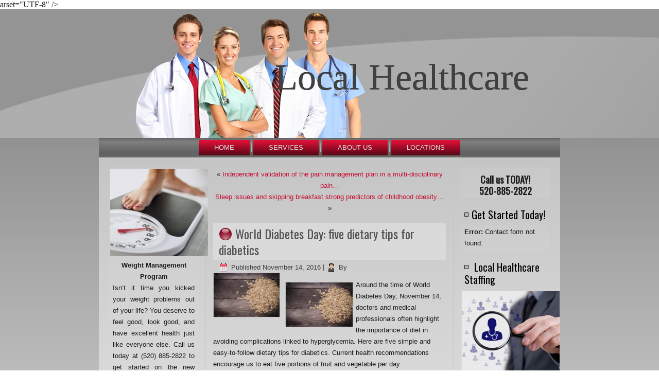

--- FILE ---
content_type: text/html; charset=UTF-8
request_url: http://canyonhealth.net/blog/2016/11/14/world-diabetes-day-five-dietary-tips-for-diabetics/
body_size: 53313
content:
<!DOCTYPE html>
<html dir="ltr" lang="en-US" prefix="og: https://ogp.me/ns#">
<head>
	
<meta ch<meta name="google-site-verification" content="tJyPNc8P2N86whtC6501AwMrilZ7h8PH4O_RKbxxtcQ" />arset="UTF-8" />
<!-- Created by Artisteer v4.3.0.60745 -->
<meta name="viewport" content="initial-scale = 1.0, maximum-scale = 1.0, user-scalable = no, width = device-width" />
<!--[if lt IE 9]><script src="/html5.js"></script><![endif]-->

<link rel="stylesheet" href="http://canyonhealth.net/wp-content/themes/ch8/style.css" media="screen" />
<link rel="pingback" href="http://canyonhealth.net/xmlrpc.php" />
<title>World Diabetes Day: five dietary tips for diabetics | Local Healthcare</title>

		<!-- All in One SEO 4.9.0 - aioseo.com -->
	<meta name="robots" content="max-image-preview:large" />
	<meta name="google-site-verification" content="QDay8k30PenALi3fEZglTRyYdRPHtJH1vlzGIJBI2Tk" />
	<link rel="canonical" href="http://canyonhealth.net/blog/2016/11/14/world-diabetes-day-five-dietary-tips-for-diabetics/" />
	<meta name="generator" content="All in One SEO (AIOSEO) 4.9.0" />
		<meta property="og:locale" content="en_US" />
		<meta property="og:site_name" content="Local Healthcare |" />
		<meta property="og:type" content="article" />
		<meta property="og:title" content="World Diabetes Day: five dietary tips for diabetics | Local Healthcare" />
		<meta property="og:url" content="http://canyonhealth.net/blog/2016/11/14/world-diabetes-day-five-dietary-tips-for-diabetics/" />
		<meta property="article:published_time" content="2016-11-14T14:13:54+00:00" />
		<meta property="article:modified_time" content="2016-11-14T14:13:54+00:00" />
		<meta name="twitter:card" content="summary" />
		<meta name="twitter:title" content="World Diabetes Day: five dietary tips for diabetics | Local Healthcare" />
		<script type="application/ld+json" class="aioseo-schema">
			{"@context":"https:\/\/schema.org","@graph":[{"@type":"Article","@id":"http:\/\/canyonhealth.net\/blog\/2016\/11\/14\/world-diabetes-day-five-dietary-tips-for-diabetics\/#article","name":"World Diabetes Day: five dietary tips for diabetics | Local Healthcare","headline":"World Diabetes Day: five dietary tips for diabetics","author":{"@id":"http:\/\/canyonhealth.net\/blog\/author\/#author"},"publisher":{"@id":"http:\/\/canyonhealth.net\/#organization"},"image":{"@type":"ImageObject","url":"http:\/\/canyonhealth.net\/wp-content\/uploads\/2016\/11\/istock_65681885.5beaa141847.original.jpg","width":129,"height":86},"datePublished":"2016-11-14T14:13:54+00:00","dateModified":"2016-11-14T14:13:54+00:00","inLanguage":"en-US","mainEntityOfPage":{"@id":"http:\/\/canyonhealth.net\/blog\/2016\/11\/14\/world-diabetes-day-five-dietary-tips-for-diabetics\/#webpage"},"isPartOf":{"@id":"http:\/\/canyonhealth.net\/blog\/2016\/11\/14\/world-diabetes-day-five-dietary-tips-for-diabetics\/#webpage"},"articleSection":"Weight, diet, hcg, phentermine, weight, weight clinic, Weight Loss, weight managenemt"},{"@type":"BreadcrumbList","@id":"http:\/\/canyonhealth.net\/blog\/2016\/11\/14\/world-diabetes-day-five-dietary-tips-for-diabetics\/#breadcrumblist","itemListElement":[{"@type":"ListItem","@id":"http:\/\/canyonhealth.net#listItem","position":1,"name":"Home","item":"http:\/\/canyonhealth.net","nextItem":{"@type":"ListItem","@id":"http:\/\/canyonhealth.net\/blog\/category\/weight-management\/#listItem","name":"Weight"}},{"@type":"ListItem","@id":"http:\/\/canyonhealth.net\/blog\/category\/weight-management\/#listItem","position":2,"name":"Weight","item":"http:\/\/canyonhealth.net\/blog\/category\/weight-management\/","nextItem":{"@type":"ListItem","@id":"http:\/\/canyonhealth.net\/blog\/2016\/11\/14\/world-diabetes-day-five-dietary-tips-for-diabetics\/#listItem","name":"World Diabetes Day: five dietary tips for diabetics"},"previousItem":{"@type":"ListItem","@id":"http:\/\/canyonhealth.net#listItem","name":"Home"}},{"@type":"ListItem","@id":"http:\/\/canyonhealth.net\/blog\/2016\/11\/14\/world-diabetes-day-five-dietary-tips-for-diabetics\/#listItem","position":3,"name":"World Diabetes Day: five dietary tips for diabetics","previousItem":{"@type":"ListItem","@id":"http:\/\/canyonhealth.net\/blog\/category\/weight-management\/#listItem","name":"Weight"}}]},{"@type":"Organization","@id":"http:\/\/canyonhealth.net\/#organization","name":"Welcome to Local Healthcare","url":"http:\/\/canyonhealth.net\/"},{"@type":"Person","@id":"http:\/\/canyonhealth.net\/blog\/author\/#author","url":"http:\/\/canyonhealth.net\/blog\/author\/"},{"@type":"WebPage","@id":"http:\/\/canyonhealth.net\/blog\/2016\/11\/14\/world-diabetes-day-five-dietary-tips-for-diabetics\/#webpage","url":"http:\/\/canyonhealth.net\/blog\/2016\/11\/14\/world-diabetes-day-five-dietary-tips-for-diabetics\/","name":"World Diabetes Day: five dietary tips for diabetics | Local Healthcare","inLanguage":"en-US","isPartOf":{"@id":"http:\/\/canyonhealth.net\/#website"},"breadcrumb":{"@id":"http:\/\/canyonhealth.net\/blog\/2016\/11\/14\/world-diabetes-day-five-dietary-tips-for-diabetics\/#breadcrumblist"},"author":{"@id":"http:\/\/canyonhealth.net\/blog\/author\/#author"},"creator":{"@id":"http:\/\/canyonhealth.net\/blog\/author\/#author"},"image":{"@type":"ImageObject","url":"http:\/\/canyonhealth.net\/wp-content\/uploads\/2016\/11\/istock_65681885.5beaa141847.original.jpg","@id":"http:\/\/canyonhealth.net\/blog\/2016\/11\/14\/world-diabetes-day-five-dietary-tips-for-diabetics\/#mainImage","width":129,"height":86},"primaryImageOfPage":{"@id":"http:\/\/canyonhealth.net\/blog\/2016\/11\/14\/world-diabetes-day-five-dietary-tips-for-diabetics\/#mainImage"},"datePublished":"2016-11-14T14:13:54+00:00","dateModified":"2016-11-14T14:13:54+00:00"},{"@type":"WebSite","@id":"http:\/\/canyonhealth.net\/#website","url":"http:\/\/canyonhealth.net\/","name":"Local Healthcare","inLanguage":"en-US","publisher":{"@id":"http:\/\/canyonhealth.net\/#organization"}}]}
		</script>
		<!-- All in One SEO -->

<link rel='dns-prefetch' href='//fonts.googleapis.com' />
<link rel="alternate" type="application/rss+xml" title="       Local Healthcare &raquo; Feed" href="http://canyonhealth.net/feed/" />
<link rel="alternate" type="application/rss+xml" title="       Local Healthcare &raquo; Comments Feed" href="http://canyonhealth.net/comments/feed/" />
<link rel="alternate" type="application/rss+xml" title="       Local Healthcare &raquo; World Diabetes Day: five dietary tips for diabetics Comments Feed" href="http://canyonhealth.net/blog/2016/11/14/world-diabetes-day-five-dietary-tips-for-diabetics/feed/" />
<link rel="alternate" title="oEmbed (JSON)" type="application/json+oembed" href="http://canyonhealth.net/wp-json/oembed/1.0/embed?url=http%3A%2F%2Fcanyonhealth.net%2Fblog%2F2016%2F11%2F14%2Fworld-diabetes-day-five-dietary-tips-for-diabetics%2F" />
<link rel="alternate" title="oEmbed (XML)" type="text/xml+oembed" href="http://canyonhealth.net/wp-json/oembed/1.0/embed?url=http%3A%2F%2Fcanyonhealth.net%2Fblog%2F2016%2F11%2F14%2Fworld-diabetes-day-five-dietary-tips-for-diabetics%2F&#038;format=xml" />
		<!-- This site uses the Google Analytics by MonsterInsights plugin v9.10.0 - Using Analytics tracking - https://www.monsterinsights.com/ -->
		<!-- Note: MonsterInsights is not currently configured on this site. The site owner needs to authenticate with Google Analytics in the MonsterInsights settings panel. -->
					<!-- No tracking code set -->
				<!-- / Google Analytics by MonsterInsights -->
		<style id='wp-img-auto-sizes-contain-inline-css' type='text/css'>
img:is([sizes=auto i],[sizes^="auto," i]){contain-intrinsic-size:3000px 1500px}
/*# sourceURL=wp-img-auto-sizes-contain-inline-css */
</style>
<style id='wp-emoji-styles-inline-css' type='text/css'>

	img.wp-smiley, img.emoji {
		display: inline !important;
		border: none !important;
		box-shadow: none !important;
		height: 1em !important;
		width: 1em !important;
		margin: 0 0.07em !important;
		vertical-align: -0.1em !important;
		background: none !important;
		padding: 0 !important;
	}
/*# sourceURL=wp-emoji-styles-inline-css */
</style>
<style id='wp-block-library-inline-css' type='text/css'>
:root{--wp-block-synced-color:#7a00df;--wp-block-synced-color--rgb:122,0,223;--wp-bound-block-color:var(--wp-block-synced-color);--wp-editor-canvas-background:#ddd;--wp-admin-theme-color:#007cba;--wp-admin-theme-color--rgb:0,124,186;--wp-admin-theme-color-darker-10:#006ba1;--wp-admin-theme-color-darker-10--rgb:0,107,160.5;--wp-admin-theme-color-darker-20:#005a87;--wp-admin-theme-color-darker-20--rgb:0,90,135;--wp-admin-border-width-focus:2px}@media (min-resolution:192dpi){:root{--wp-admin-border-width-focus:1.5px}}.wp-element-button{cursor:pointer}:root .has-very-light-gray-background-color{background-color:#eee}:root .has-very-dark-gray-background-color{background-color:#313131}:root .has-very-light-gray-color{color:#eee}:root .has-very-dark-gray-color{color:#313131}:root .has-vivid-green-cyan-to-vivid-cyan-blue-gradient-background{background:linear-gradient(135deg,#00d084,#0693e3)}:root .has-purple-crush-gradient-background{background:linear-gradient(135deg,#34e2e4,#4721fb 50%,#ab1dfe)}:root .has-hazy-dawn-gradient-background{background:linear-gradient(135deg,#faaca8,#dad0ec)}:root .has-subdued-olive-gradient-background{background:linear-gradient(135deg,#fafae1,#67a671)}:root .has-atomic-cream-gradient-background{background:linear-gradient(135deg,#fdd79a,#004a59)}:root .has-nightshade-gradient-background{background:linear-gradient(135deg,#330968,#31cdcf)}:root .has-midnight-gradient-background{background:linear-gradient(135deg,#020381,#2874fc)}:root{--wp--preset--font-size--normal:16px;--wp--preset--font-size--huge:42px}.has-regular-font-size{font-size:1em}.has-larger-font-size{font-size:2.625em}.has-normal-font-size{font-size:var(--wp--preset--font-size--normal)}.has-huge-font-size{font-size:var(--wp--preset--font-size--huge)}.has-text-align-center{text-align:center}.has-text-align-left{text-align:left}.has-text-align-right{text-align:right}.has-fit-text{white-space:nowrap!important}#end-resizable-editor-section{display:none}.aligncenter{clear:both}.items-justified-left{justify-content:flex-start}.items-justified-center{justify-content:center}.items-justified-right{justify-content:flex-end}.items-justified-space-between{justify-content:space-between}.screen-reader-text{border:0;clip-path:inset(50%);height:1px;margin:-1px;overflow:hidden;padding:0;position:absolute;width:1px;word-wrap:normal!important}.screen-reader-text:focus{background-color:#ddd;clip-path:none;color:#444;display:block;font-size:1em;height:auto;left:5px;line-height:normal;padding:15px 23px 14px;text-decoration:none;top:5px;width:auto;z-index:100000}html :where(.has-border-color){border-style:solid}html :where([style*=border-top-color]){border-top-style:solid}html :where([style*=border-right-color]){border-right-style:solid}html :where([style*=border-bottom-color]){border-bottom-style:solid}html :where([style*=border-left-color]){border-left-style:solid}html :where([style*=border-width]){border-style:solid}html :where([style*=border-top-width]){border-top-style:solid}html :where([style*=border-right-width]){border-right-style:solid}html :where([style*=border-bottom-width]){border-bottom-style:solid}html :where([style*=border-left-width]){border-left-style:solid}html :where(img[class*=wp-image-]){height:auto;max-width:100%}:where(figure){margin:0 0 1em}html :where(.is-position-sticky){--wp-admin--admin-bar--position-offset:var(--wp-admin--admin-bar--height,0px)}@media screen and (max-width:600px){html :where(.is-position-sticky){--wp-admin--admin-bar--position-offset:0px}}

/*# sourceURL=wp-block-library-inline-css */
</style><style id='global-styles-inline-css' type='text/css'>
:root{--wp--preset--aspect-ratio--square: 1;--wp--preset--aspect-ratio--4-3: 4/3;--wp--preset--aspect-ratio--3-4: 3/4;--wp--preset--aspect-ratio--3-2: 3/2;--wp--preset--aspect-ratio--2-3: 2/3;--wp--preset--aspect-ratio--16-9: 16/9;--wp--preset--aspect-ratio--9-16: 9/16;--wp--preset--color--black: #000000;--wp--preset--color--cyan-bluish-gray: #abb8c3;--wp--preset--color--white: #ffffff;--wp--preset--color--pale-pink: #f78da7;--wp--preset--color--vivid-red: #cf2e2e;--wp--preset--color--luminous-vivid-orange: #ff6900;--wp--preset--color--luminous-vivid-amber: #fcb900;--wp--preset--color--light-green-cyan: #7bdcb5;--wp--preset--color--vivid-green-cyan: #00d084;--wp--preset--color--pale-cyan-blue: #8ed1fc;--wp--preset--color--vivid-cyan-blue: #0693e3;--wp--preset--color--vivid-purple: #9b51e0;--wp--preset--gradient--vivid-cyan-blue-to-vivid-purple: linear-gradient(135deg,rgb(6,147,227) 0%,rgb(155,81,224) 100%);--wp--preset--gradient--light-green-cyan-to-vivid-green-cyan: linear-gradient(135deg,rgb(122,220,180) 0%,rgb(0,208,130) 100%);--wp--preset--gradient--luminous-vivid-amber-to-luminous-vivid-orange: linear-gradient(135deg,rgb(252,185,0) 0%,rgb(255,105,0) 100%);--wp--preset--gradient--luminous-vivid-orange-to-vivid-red: linear-gradient(135deg,rgb(255,105,0) 0%,rgb(207,46,46) 100%);--wp--preset--gradient--very-light-gray-to-cyan-bluish-gray: linear-gradient(135deg,rgb(238,238,238) 0%,rgb(169,184,195) 100%);--wp--preset--gradient--cool-to-warm-spectrum: linear-gradient(135deg,rgb(74,234,220) 0%,rgb(151,120,209) 20%,rgb(207,42,186) 40%,rgb(238,44,130) 60%,rgb(251,105,98) 80%,rgb(254,248,76) 100%);--wp--preset--gradient--blush-light-purple: linear-gradient(135deg,rgb(255,206,236) 0%,rgb(152,150,240) 100%);--wp--preset--gradient--blush-bordeaux: linear-gradient(135deg,rgb(254,205,165) 0%,rgb(254,45,45) 50%,rgb(107,0,62) 100%);--wp--preset--gradient--luminous-dusk: linear-gradient(135deg,rgb(255,203,112) 0%,rgb(199,81,192) 50%,rgb(65,88,208) 100%);--wp--preset--gradient--pale-ocean: linear-gradient(135deg,rgb(255,245,203) 0%,rgb(182,227,212) 50%,rgb(51,167,181) 100%);--wp--preset--gradient--electric-grass: linear-gradient(135deg,rgb(202,248,128) 0%,rgb(113,206,126) 100%);--wp--preset--gradient--midnight: linear-gradient(135deg,rgb(2,3,129) 0%,rgb(40,116,252) 100%);--wp--preset--font-size--small: 13px;--wp--preset--font-size--medium: 20px;--wp--preset--font-size--large: 36px;--wp--preset--font-size--x-large: 42px;--wp--preset--spacing--20: 0.44rem;--wp--preset--spacing--30: 0.67rem;--wp--preset--spacing--40: 1rem;--wp--preset--spacing--50: 1.5rem;--wp--preset--spacing--60: 2.25rem;--wp--preset--spacing--70: 3.38rem;--wp--preset--spacing--80: 5.06rem;--wp--preset--shadow--natural: 6px 6px 9px rgba(0, 0, 0, 0.2);--wp--preset--shadow--deep: 12px 12px 50px rgba(0, 0, 0, 0.4);--wp--preset--shadow--sharp: 6px 6px 0px rgba(0, 0, 0, 0.2);--wp--preset--shadow--outlined: 6px 6px 0px -3px rgb(255, 255, 255), 6px 6px rgb(0, 0, 0);--wp--preset--shadow--crisp: 6px 6px 0px rgb(0, 0, 0);}:where(.is-layout-flex){gap: 0.5em;}:where(.is-layout-grid){gap: 0.5em;}body .is-layout-flex{display: flex;}.is-layout-flex{flex-wrap: wrap;align-items: center;}.is-layout-flex > :is(*, div){margin: 0;}body .is-layout-grid{display: grid;}.is-layout-grid > :is(*, div){margin: 0;}:where(.wp-block-columns.is-layout-flex){gap: 2em;}:where(.wp-block-columns.is-layout-grid){gap: 2em;}:where(.wp-block-post-template.is-layout-flex){gap: 1.25em;}:where(.wp-block-post-template.is-layout-grid){gap: 1.25em;}.has-black-color{color: var(--wp--preset--color--black) !important;}.has-cyan-bluish-gray-color{color: var(--wp--preset--color--cyan-bluish-gray) !important;}.has-white-color{color: var(--wp--preset--color--white) !important;}.has-pale-pink-color{color: var(--wp--preset--color--pale-pink) !important;}.has-vivid-red-color{color: var(--wp--preset--color--vivid-red) !important;}.has-luminous-vivid-orange-color{color: var(--wp--preset--color--luminous-vivid-orange) !important;}.has-luminous-vivid-amber-color{color: var(--wp--preset--color--luminous-vivid-amber) !important;}.has-light-green-cyan-color{color: var(--wp--preset--color--light-green-cyan) !important;}.has-vivid-green-cyan-color{color: var(--wp--preset--color--vivid-green-cyan) !important;}.has-pale-cyan-blue-color{color: var(--wp--preset--color--pale-cyan-blue) !important;}.has-vivid-cyan-blue-color{color: var(--wp--preset--color--vivid-cyan-blue) !important;}.has-vivid-purple-color{color: var(--wp--preset--color--vivid-purple) !important;}.has-black-background-color{background-color: var(--wp--preset--color--black) !important;}.has-cyan-bluish-gray-background-color{background-color: var(--wp--preset--color--cyan-bluish-gray) !important;}.has-white-background-color{background-color: var(--wp--preset--color--white) !important;}.has-pale-pink-background-color{background-color: var(--wp--preset--color--pale-pink) !important;}.has-vivid-red-background-color{background-color: var(--wp--preset--color--vivid-red) !important;}.has-luminous-vivid-orange-background-color{background-color: var(--wp--preset--color--luminous-vivid-orange) !important;}.has-luminous-vivid-amber-background-color{background-color: var(--wp--preset--color--luminous-vivid-amber) !important;}.has-light-green-cyan-background-color{background-color: var(--wp--preset--color--light-green-cyan) !important;}.has-vivid-green-cyan-background-color{background-color: var(--wp--preset--color--vivid-green-cyan) !important;}.has-pale-cyan-blue-background-color{background-color: var(--wp--preset--color--pale-cyan-blue) !important;}.has-vivid-cyan-blue-background-color{background-color: var(--wp--preset--color--vivid-cyan-blue) !important;}.has-vivid-purple-background-color{background-color: var(--wp--preset--color--vivid-purple) !important;}.has-black-border-color{border-color: var(--wp--preset--color--black) !important;}.has-cyan-bluish-gray-border-color{border-color: var(--wp--preset--color--cyan-bluish-gray) !important;}.has-white-border-color{border-color: var(--wp--preset--color--white) !important;}.has-pale-pink-border-color{border-color: var(--wp--preset--color--pale-pink) !important;}.has-vivid-red-border-color{border-color: var(--wp--preset--color--vivid-red) !important;}.has-luminous-vivid-orange-border-color{border-color: var(--wp--preset--color--luminous-vivid-orange) !important;}.has-luminous-vivid-amber-border-color{border-color: var(--wp--preset--color--luminous-vivid-amber) !important;}.has-light-green-cyan-border-color{border-color: var(--wp--preset--color--light-green-cyan) !important;}.has-vivid-green-cyan-border-color{border-color: var(--wp--preset--color--vivid-green-cyan) !important;}.has-pale-cyan-blue-border-color{border-color: var(--wp--preset--color--pale-cyan-blue) !important;}.has-vivid-cyan-blue-border-color{border-color: var(--wp--preset--color--vivid-cyan-blue) !important;}.has-vivid-purple-border-color{border-color: var(--wp--preset--color--vivid-purple) !important;}.has-vivid-cyan-blue-to-vivid-purple-gradient-background{background: var(--wp--preset--gradient--vivid-cyan-blue-to-vivid-purple) !important;}.has-light-green-cyan-to-vivid-green-cyan-gradient-background{background: var(--wp--preset--gradient--light-green-cyan-to-vivid-green-cyan) !important;}.has-luminous-vivid-amber-to-luminous-vivid-orange-gradient-background{background: var(--wp--preset--gradient--luminous-vivid-amber-to-luminous-vivid-orange) !important;}.has-luminous-vivid-orange-to-vivid-red-gradient-background{background: var(--wp--preset--gradient--luminous-vivid-orange-to-vivid-red) !important;}.has-very-light-gray-to-cyan-bluish-gray-gradient-background{background: var(--wp--preset--gradient--very-light-gray-to-cyan-bluish-gray) !important;}.has-cool-to-warm-spectrum-gradient-background{background: var(--wp--preset--gradient--cool-to-warm-spectrum) !important;}.has-blush-light-purple-gradient-background{background: var(--wp--preset--gradient--blush-light-purple) !important;}.has-blush-bordeaux-gradient-background{background: var(--wp--preset--gradient--blush-bordeaux) !important;}.has-luminous-dusk-gradient-background{background: var(--wp--preset--gradient--luminous-dusk) !important;}.has-pale-ocean-gradient-background{background: var(--wp--preset--gradient--pale-ocean) !important;}.has-electric-grass-gradient-background{background: var(--wp--preset--gradient--electric-grass) !important;}.has-midnight-gradient-background{background: var(--wp--preset--gradient--midnight) !important;}.has-small-font-size{font-size: var(--wp--preset--font-size--small) !important;}.has-medium-font-size{font-size: var(--wp--preset--font-size--medium) !important;}.has-large-font-size{font-size: var(--wp--preset--font-size--large) !important;}.has-x-large-font-size{font-size: var(--wp--preset--font-size--x-large) !important;}
/*# sourceURL=global-styles-inline-css */
</style>

<style id='classic-theme-styles-inline-css' type='text/css'>
/*! This file is auto-generated */
.wp-block-button__link{color:#fff;background-color:#32373c;border-radius:9999px;box-shadow:none;text-decoration:none;padding:calc(.667em + 2px) calc(1.333em + 2px);font-size:1.125em}.wp-block-file__button{background:#32373c;color:#fff;text-decoration:none}
/*# sourceURL=/wp-includes/css/classic-themes.min.css */
</style>
<link rel='stylesheet' id='contact-form-7-css' href='http://canyonhealth.net/wp-content/plugins/contact-form-7/includes/css/styles.css?ver=6.1.3' type='text/css' media='all' />
<link rel='stylesheet' id='wpgform-css-css' href='http://canyonhealth.net/wp-content/plugins/wpgform/css/wpgform.css?ver=6.9' type='text/css' media='all' />
<link rel='stylesheet' id='style.responsive.css-css' href='http://canyonhealth.net/wp-content/themes/ch8/style.responsive.css?ver=6.9' type='text/css' media='all' />
<link rel='stylesheet' id='css-css' href='http://fonts.googleapis.com/css?family=Oswald&#038;subset=latin&#038;ver=6.9' type='text/css' media='all' />
<script type="text/javascript" src="http://canyonhealth.net/wp-content/themes/ch8/jquery.js?ver=6.9" id="jquery-js"></script>
<script type="text/javascript" src="http://canyonhealth.net/wp-content/themes/ch8/jquery-migrate-1.1.1.js?ver=6.9" id="jquery_migrate-js"></script>
<script type="text/javascript" src="http://canyonhealth.net/wp-content/themes/ch8/script.js?ver=6.9" id="script.js-js"></script>
<script type="text/javascript" src="http://canyonhealth.net/wp-content/themes/ch8/script.responsive.js?ver=6.9" id="script.responsive.js-js"></script>
<link rel="https://api.w.org/" href="http://canyonhealth.net/wp-json/" /><link rel="alternate" title="JSON" type="application/json" href="http://canyonhealth.net/wp-json/wp/v2/posts/8491" /><link rel="EditURI" type="application/rsd+xml" title="RSD" href="http://canyonhealth.net/xmlrpc.php?rsd" />
<link rel='shortlink' href='http://canyonhealth.net/?p=8491' />



<link rel='home' href='http://canyonhealth.net' /></head>
	 
<body class="wp-singular post-template-default single single-post postid-8491 single-format-standard wp-theme-ch8">
 
<div id="art-main">

<header class="art-header clickable">

    <div class="art-shapes">
        <div class="art-object756204591"></div>

            </div>

		<div class="art-headline">
    <a href="http://canyonhealth.net/">       Local Healthcare</a>
</div>
		<div class="art-slogan"> </div>





                        
                    
</header>

<nav class="art-nav">
    
<ul class="art-hmenu menu-96">
	<li class="menu-item-9434"><a title="Home" href="http://canyonhealth.net/">Home</a>
	</li>
	<li class="menu-item-9669"><a title="Services" href="http://canyonhealth.net/services-2/">Services</a>
	<ul>
		<li class="menu-item-9492"><a title="Pain Management" href="http://canyonhealth.net/pain-management/">Pain Management</a>
		<ul>
			<li class="menu-item-9494"><a title="Cold Laser" href="http://canyonhealth.net/treatments/">Cold Laser</a>
			<ul>
				<li class="menu-item-9499"><a title="Cold Laser – Laser Touch One" href="http://canyonhealth.net/laser_touch_one/">Cold Laser – Laser Touch One</a>
				</li>
			</ul>
			</li>
			<li class="menu-item-9504"><a title="Pain Management Intial Form" href="http://canyonhealth.net/pain-management-intial-form/">Pain Management Intial Form</a>
			</li>
		</ul>
		</li>
		<li class="menu-item-9438"><a title="Anti-Aging" href="http://canyonhealth.net/anti-aging/">Anti-Aging</a>
		<ul>
			<li class="menu-item-9457"><a title="Hormone Therapy" href="http://canyonhealth.net/hormone-therapy/">Hormone Therapy</a>
			</li>
			<li class="menu-item-9460"><a title="How Much Does Hormone Therapy Cost?" href="http://canyonhealth.net/hormone-therapy-cost/">How Much Does Hormone Therapy Cost?</a>
			</li>
			<li class="menu-item-9446"><a title="Do I Need Hormones?" href="http://canyonhealth.net/hormones/">Do I Need Hormones?</a>
			<ul>
				<li class="menu-item-9459"><a title="How Do I Get Started?" href="http://canyonhealth.net/started/">How Do I Get Started?</a>
				</li>
				<li class="menu-item-9449"><a title="Growth Hormone Deficiency" href="http://canyonhealth.net/growth-hormone-deficiency/">Growth Hormone Deficiency</a>
				</li>
				<li class="menu-item-9435"><a title="Andropause FAQs" href="http://canyonhealth.net/andropause-faqs/">Andropause FAQs</a>
				</li>
				<li class="menu-item-9440"><a title="Anti-Aging for Women" href="http://canyonhealth.net/antiaging-women/">Anti-Aging for Women</a>
				<ul>
					<li class="menu-item-9458"><a title="Hormone Therapy for Women" href="http://canyonhealth.net/hormone-therapy-women-2/">Hormone Therapy for Women</a>
					</li>
					<li class="menu-item-9442"><a title="Bioidentical Hormones for Women" href="http://canyonhealth.net/bioidentical-hormones-women/">Bioidentical Hormones for Women</a>
					</li>
					<li class="menu-item-9450"><a title="Growth Hormone Deficiency (Women)" href="http://canyonhealth.net/growth-hormone-deficiency-women/">Growth Hormone Deficiency (Women)</a>
					</li>
					<li class="menu-item-9448"><a title="Exercise for Women" href="http://canyonhealth.net/exercise-women/">Exercise for Women</a>
					</li>
					<li class="menu-item-9483"><a title="Semorelin" href="http://canyonhealth.net/semorelin/">Semorelin</a>
					<ul>
						<li class="menu-item-9488"><a title="What is Sermorelin?" href="http://canyonhealth.net/sermorelin/">What is Sermorelin?</a>
						</li>
						<li class="menu-item-9484"><a title="Sermorelin Therapy for Women" href="http://canyonhealth.net/sermorelin-therapy-women/">Sermorelin Therapy for Women</a>
						</li>
					</ul>
					</li>
					<li class="menu-item-9470"><a title="Menopause" href="http://canyonhealth.net/menopause/">Menopause</a>
					<ul>
						<li class="menu-item-9471"><a title="Menopause FAQs" href="http://canyonhealth.net/menopause-faqs/">Menopause FAQs</a>
						</li>
					</ul>
					</li>
				</ul>
				</li>
				<li class="menu-item-9490"><a title="Hypothyroidism FAQs" href="http://canyonhealth.net/hypothyroidism-faqs/">Hypothyroidism FAQs</a>
				<ul>
					<li class="menu-item-9464"><a title="Hypothyroidism in Women" href="http://canyonhealth.net/hypothyroidism-women/">Hypothyroidism in Women</a>
					</li>
				</ul>
				</li>
				<li class="menu-item-9487"><a title="Vitamins and Supplements for Women" href="http://canyonhealth.net/vitamins-supplements-women/">Vitamins and Supplements for Women</a>
				</li>
			</ul>
			</li>
			<li class="menu-item-9439"><a title="Anti-Aging for Men" href="http://canyonhealth.net/antiaging-men/">Anti-Aging for Men</a>
			<ul>
				<li class="menu-item-9466"><a title="Is Hormone Therapy Safe?" href="http://canyonhealth.net/hormone-therapy-safe/">Is Hormone Therapy Safe?</a>
				</li>
				<li class="menu-item-9456"><a title="Hormone Optimization Programs for Men" href="http://canyonhealth.net/hormone-optimization-programs-men/">Hormone Optimization Programs for Men</a>
				</li>
				<li class="menu-item-9441"><a title="Bioidentical Hormones for Men" href="http://canyonhealth.net/bioidentical-hormones-men/">Bioidentical Hormones for Men</a>
				</li>
				<li class="menu-item-9485"><a title="Testosterone Replacement Therapy for Men" href="http://canyonhealth.net/testosterone-replacement-therapy-men/">Testosterone Replacement Therapy for Men</a>
				</li>
				<li class="menu-item-9486"><a title="Vitamins and Supplements for Men" href="http://canyonhealth.net/vitamins-supplements-men/">Vitamins and Supplements for Men</a>
				</li>
				<li class="menu-item-9462"><a title="Hypothyroidism FAQs" href="http://canyonhealth.net/hypothyroidism-faqs/">Hypothyroidism FAQs</a>
				<ul>
					<li class="menu-item-9463"><a title="Hypothyroidism In Men" href="http://canyonhealth.net/hypothyroidism-men/">Hypothyroidism In Men</a>
					</li>
				</ul>
				</li>
				<li class="menu-item-9437"><a title="Andropause (Male Menopause)" href="http://canyonhealth.net/andropause-male-menopause/">Andropause (Male Menopause)</a>
				</li>
			</ul>
			</li>
			<li class="menu-item-9465"><a title="Irritable Male Syndrome" href="http://canyonhealth.net/irritable-male-syndrome/">Irritable Male Syndrome</a>
			</li>
		</ul>
		</li>
		<li class="menu-item-276"><a title="Weight Management" href="http://canyonhealth.net/services/weight-loss/">Weight Management</a>
		<ul>
			<li class="menu-item-9461"><a title="Human Growth Hormone" href="http://canyonhealth.net/human-growth-hormone/">Human Growth Hormone</a>
			</li>
			<li class="menu-item-555"><a title="Results of Being Overweight" href="http://canyonhealth.net/results-of-being-overweight/">Results of Being Overweight</a>
			</li>
			<li class="menu-item-269"><a title="HCG Diet" href="http://canyonhealth.net/hgc-diet/">HCG Diet</a>
			<ul>
				<li class="menu-item-9454"><a title="HGH for Women" href="http://canyonhealth.net/hgh-women/">HGH for Women</a>
				</li>
			</ul>
			</li>
			<li class="menu-item-455"><a title="HCG Diet – The Plan" href="http://canyonhealth.net/hcg-diet-the-plan/">HCG Diet – The Plan</a>
			</li>
			<li class="menu-item-9479"><a title="Nutrition Counseling for Women" href="http://canyonhealth.net/nutrition-counseling-women/">Nutrition Counseling for Women</a>
			</li>
			<li class="menu-item-9480"><a title="Nutrition for Men" href="http://canyonhealth.net/nutrition-men/">Nutrition for Men</a>
			</li>
			<li class="menu-item-3148"><a title="BMI Chart" href="http://canyonhealth.net/bmi_chart/">BMI Chart</a>
			</li>
			<li class="menu-item-9447"><a title="Exercise" href="http://canyonhealth.net/exercise/">Exercise</a>
			</li>
		</ul>
		</li>
		<li class="menu-item-2067"><a title="Aesthetics" href="http://canyonhealth.net/?page_id=1933">Aesthetics</a>
		<ul>
			<li class="menu-item-2076"><a title="Botox / Dysport" href="http://canyonhealth.net/?page_id=2073">Botox / Dysport</a>
			</li>
			<li class="menu-item-2086"><a title="Juvederm" href="http://canyonhealth.net/?page_id=1937">Juvederm</a>
			</li>
			<li class="menu-item-2088"><a title="Mesotherapy" href="http://canyonhealth.net/?page_id=1935">Mesotherapy</a>
			<ul>
				<li class="menu-item-2135"><a title="Mesotherapy – Cellulite" href="http://canyonhealth.net/?page_id=2117">Mesotherapy – Cellulite</a>
				</li>
				<li class="menu-item-2134"><a title="Mesotherapy – Weight Loss" href="http://canyonhealth.net/?page_id=2119">Mesotherapy – Weight Loss</a>
				</li>
				<li class="menu-item-2133"><a title="Mesotherapy – Anti-Aging Benefits/MESO GLOW" href="http://canyonhealth.net/?page_id=2122">Mesotherapy – Anti-Aging Benefits/MESO&hellip;</a>
				</li>
				<li class="menu-item-2132"><a title="Mesotherapy – Eliminating Local Fat Deposits" href="http://canyonhealth.net/?page_id=2123">Mesotherapy – Eliminating Local Fat&hellip;</a>
				</li>
			</ul>
			</li>
		</ul>
		</li>
	</ul>
	</li>
	<li class="menu-item-277"><a title="About Us" href="http://canyonhealth.net/sample-page/">About Us</a>
	<ul>
		<li class="menu-item-1315"><a title="Our Locations" href="http://canyonhealth.net/our-loactions/">Our Locations</a>
		</li>
		<li class="menu-item-279"><a title="Blog" href="http://canyonhealth.net/blog/">Blog</a>
		<ul>
			<li class="menu-item-2913"><a title="Health News" href="http://canyonhealth.net/health-news/">Health News</a>
			</li>
			<li class="menu-item-1170"><a title="Blog" href="http://canyonhealth.net/blog/">Blog</a>
			</li>
			<li class="menu-item-1174"><a title="Weight" href="http://canyonhealth.net/blog/category/weight-management/">Weight</a>
			</li>
			<li class="menu-item-1173"><a title="Pain" href="http://canyonhealth.net/blog/category/pain/">Pain</a>
			</li>
			<li class="menu-item-1172"><a title="Anti Aging" href="http://canyonhealth.net/blog/category/anti-agin/">Anti Aging</a>
			</li>
			<li class="menu-item-273"><a title="HIPAA Privacy Notice" href="http://canyonhealth.net/hipaa-privacy-notice/">HIPAA Privacy Notice</a>
			</li>
		</ul>
		</li>
		<li class="menu-item-872"><a title="Contact Us" href="http://canyonhealth.net/contact-us/">Contact Us</a>
		</li>
		<li class="menu-item-9453"><a title="Health News" href="http://canyonhealth.net/health-news/">Health News</a>
		</li>
	</ul>
	</li>
	<li class="menu-item-9550"><a title="Locations" href="http://canyonhealth.net/locations/">Locations</a>
	</li>
</ul>
 
    </nav><div class="art-sheet clearfix">
            <div class="art-layout-wrapper">
                <div class="art-content-layout">
                    <div class="art-content-layout-row">
                        

<div class="art-layout-cell art-sidebar1"><div  id="text-12" class="art-block widget widget_text  clearfix">
        <div class="art-blockcontent">			<div class="textwidget"><a href="http://canyonhealth.net/services/weight-loss/" target="_blank"><img style="width: 190px; height: 170px; border: 0px;" alt="Ad Code" src="http://canyonhealth.net/wp-content/uploads/2014/02/weight_591191.jpg" /></a></a>
<p style="text-align: center;"><b>Weight Management Program </b></p>
<p style="text-align: justify;">Isn’t it time you kicked your weight problems out of your life? You deserve to feel good, look good, and have excellent health just like everyone else. Call us today at (520) 885-2822 to get started on the new you!.</p></div>
		</div>
</div></div>
                        <div class="art-layout-cell art-content">
							<article class="art-post art-article " style="">
                                                                                                <div class="art-postcontent clearfix"><div class="navigation">
    <div class="alignleft">&laquo; <a href="http://canyonhealth.net/blog/2016/11/14/independent-validation-of-the-pain-management-plan-in-a-multi-disciplinary-pain-team-setting/" title="Independent validation of the pain management plan in a multi-disciplinary pain team setting" rel="prev">Independent validation of the pain management plan in a multi-disciplinary pain&hellip;</a></div>
    <div class="alignright"><a href="http://canyonhealth.net/blog/2016/11/14/sleep-issues-and-skipping-breakfast-strong-predictors-of-childhood-obesity-suggests-new-study/" title="Sleep issues and skipping breakfast strong predictors of childhood obesity suggests new study" rel="next">Sleep issues and skipping breakfast strong predictors of childhood obesity&hellip;</a> &raquo;</div>
 </div></div>


</article>
		<article id="post-8491"  class="art-post art-article  post-8491 post type-post status-publish format-standard has-post-thumbnail hentry category-weight-management tag-diet tag-hcg tag-phentermine tag-weight tag-weight-clinic tag-weight-loss tag-weight-managenemt" style="">
                                <div class="art-postmetadataheader"><h1 class="art-postheader entry-title"><span class="art-postheadericon">World Diabetes Day: five dietary tips for diabetics</span></h1></div>                                                <div class="art-postheadericons art-metadata-icons"><span class="art-postdateicon"><span class="date">Published</span> <span class="entry-date updated" title="2:13 pm">November 14, 2016</span></span> | <span class="art-postauthoricon"><span class="author">By</span> <span class="author vcard"><a class="url fn n" href="http://canyonhealth.net/blog/author/" title="View all posts by "></a></span></span></div>                <div class="alignleft"><a href="http://canyonhealth.net/blog/2016/11/14/world-diabetes-day-five-dietary-tips-for-diabetics/" title="World Diabetes Day: five dietary tips for diabetics"><img width="128" height="85" src="http://canyonhealth.net/wp-content/uploads/2016/11/istock_65681885.5beaa141847.original.jpg" class="attachment-128x128 size-128x128 wp-post-image" alt="" title="World Diabetes Day: five dietary tips for diabetics" decoding="async" /></a></div><div class="art-postcontent clearfix"><p><a href="http://news.yahoo.com/world-diabetes-day-five-dietary-tips-diabetics-105322705.html"><img decoding="async" src="http://canyonhealth.net/wp-content/uploads/2016/11/istock_65681885.5beaa141847.original.jpg" width="130" height="86" alt="Barley could be particularly beneficial to patients suffering from type 2 diabetes with high levels of bad cholesterol." align="left" title="Barley could be particularly beneficial to patients suffering from type 2 diabetes with high levels of bad cholesterol." border="0" /></a>Around the time of World Diabetes Day, November 14, doctors and medical professionals often highlight the importance of diet in avoiding complications linked to hyperglycemia. Here are five simple and easy-to-follow dietary tips for diabetics. Current health recommendations encourage us to eat five portions of fruit and vegetable per day.</p>
<p></p>
</div>


</article>
				

                        </div>
                        

<div class="art-layout-cell art-sidebar2"><div  id="text-9" class="art-block widget widget_text  clearfix">
        <div class="art-blockcontent">			<div class="textwidget"><p><h4 style="text-align: center;">Call us TODAY!</p>
<p>520-885-2822</h4></p></div>
		</div>
</div><div  id="text-7" class="art-block widget widget_text  clearfix">
        <div class="art-blockheader">
            <div class="t">Get Started Today!</div>
        </div><div class="art-blockcontent">			<div class="textwidget"><p class="wpcf7-contact-form-not-found"><strong>Error:</strong> Contact form not found.</p></div>
		</div>
</div><div  id="text-10" class="art-block widget widget_text  clearfix">
        <div class="art-blockheader">
            <div class="t"> Local Healthcare Staffing</div>
        </div><div class="art-blockcontent">			<div class="textwidget"><a href="http://localhealthcarestaffing.com/" target="_blank"><img src="http://canyonhealth.net/wp-content/uploads/2015/11/Medical-Recruiting-Welcome-e1447095197729.jpg" alt="" /></a>
<p style="text-align: center;"><b>Local Healthcare Staffing</b></p>
<p style="text-align: justify;"> We specialize in the full time, part time, and Locum Tenens. At Local Healthcare Staffing we recruit qualified, dedicated and motivated medical staff for all specialties and modalities. Our Clients range from large to small specialist clinics to large hospitals and medical facilities.</p>


 </div>
		</div>
</div></div>
                    </div>
                </div>
            </div><footer class="art-footer"><div class="art-content-layout">
    <div class="art-content-layout-row">
                    <div class="art-layout-cell art-layout-cell-size3">
            <div class="art-center-wrapper"><div class="art-center-inner"><div class="art-widget widget widget_nav_menu art-footer-text" id="nav_menu-5" ><div class="art-widget-title">Aesthetics</div><div class="art-widget-content"><div class="menu-aesthetics-container"><ul id="menu-aesthetics" class="menu"><li id="menu-item-2781" class="menu-item menu-item-type-post_type menu-item-object-page menu-item-2781"><a href="http://canyonhealth.net/?page_id=1933">Aesthetics</a></li>
<li id="menu-item-2786" class="menu-item menu-item-type-post_type menu-item-object-page menu-item-2786"><a href="http://canyonhealth.net/?page_id=2073">Botox / Dysport</a></li>
<li id="menu-item-2787" class="menu-item menu-item-type-post_type menu-item-object-page menu-item-2787"><a href="http://canyonhealth.net/?page_id=1937">Juvederm</a></li>
<li id="menu-item-2788" class="menu-item menu-item-type-post_type menu-item-object-page menu-item-2788"><a href="http://canyonhealth.net/?page_id=1935">Mesotherapy</a></li>
<li id="menu-item-9420" class="menu-item menu-item-type-post_type menu-item-object-page menu-item-9420"><a href="http://canyonhealth.net/hcg-diet-the-plan/">HCG Diet &#8211; The Plan</a></li>
<li id="menu-item-9422" class="menu-item menu-item-type-post_type menu-item-object-page menu-item-9422"><a href="http://canyonhealth.net/hgc-diet/">HCG Diet</a></li>
<li id="menu-item-9425" class="menu-item menu-item-type-post_type menu-item-object-page menu-item-9425"><a href="http://canyonhealth.net/pain-management/">Pain Management</a></li>
<li id="menu-item-9427" class="menu-item menu-item-type-post_type menu-item-object-page menu-item-9427"><a href="http://canyonhealth.net/results-of-being-overweight/">Results of Being Overweight</a></li>
<li id="menu-item-9429" class="menu-item menu-item-type-post_type menu-item-object-page menu-item-9429"><a href="http://canyonhealth.net/services/">Services</a></li>
<li id="menu-item-9431" class="menu-item menu-item-type-post_type menu-item-object-page menu-item-9431"><a href="http://canyonhealth.net/anti-aging/">Anti-Aging</a></li>
<li id="menu-item-9493" class="menu-item menu-item-type-post_type menu-item-object-page menu-item-9493"><a href="http://canyonhealth.net/treatments/">Cold Laser</a></li>
<li id="menu-item-9496" class="menu-item menu-item-type-post_type menu-item-object-page menu-item-9496"><a href="http://canyonhealth.net/set-an-appointment/">Make Your Appointment</a></li>
<li id="menu-item-9498" class="menu-item menu-item-type-post_type menu-item-object-page menu-item-9498"><a href="http://canyonhealth.net/laser_touch_one/">Cold Laser &#8211; Laser Touch One</a></li>
<li id="menu-item-9501" class="menu-item menu-item-type-post_type menu-item-object-page menu-item-9501"><a href="http://canyonhealth.net/contact-us/">Contact Us</a></li>
<li id="menu-item-9503" class="menu-item menu-item-type-post_type menu-item-object-page menu-item-9503"><a href="http://canyonhealth.net/pain-management-intial-form/">Pain Management Intial Form</a></li>
<li id="menu-item-9506" class="menu-item menu-item-type-post_type menu-item-object-page menu-item-9506"><a href="http://canyonhealth.net/hipaa-privacy-notice/">HIPAA Privacy Notice</a></li>
<li id="menu-item-9508" class="menu-item menu-item-type-post_type menu-item-object-page menu-item-9508"><a href="http://canyonhealth.net/sample-page/">About Us</a></li>
<li id="menu-item-9510" class="menu-item menu-item-type-post_type menu-item-object-page menu-item-9510"><a href="http://canyonhealth.net/blog/">Blog</a></li>
<li id="menu-item-9549" class="menu-item menu-item-type-post_type menu-item-object-page menu-item-9549"><a href="http://canyonhealth.net/locations/">Locations</a></li>
<li id="menu-item-9558" class="menu-item menu-item-type-post_type menu-item-object-page menu-item-9558"><a href="http://canyonhealth.net/about/">About</a></li>
<li id="menu-item-9563" class="menu-item menu-item-type-post_type menu-item-object-page menu-item-9563"><a href="http://canyonhealth.net/reviews/">Reviews</a></li>
<li id="menu-item-9565" class="menu-item menu-item-type-post_type menu-item-object-page menu-item-9565"><a href="http://canyonhealth.net/faq/">FAQ</a></li>
<li id="menu-item-9570" class="menu-item menu-item-type-post_type menu-item-object-page menu-item-9570"><a href="http://canyonhealth.net/contact/">Contact</a></li>
<li id="menu-item-9678" class="menu-item menu-item-type-post_type menu-item-object-page menu-item-9678"><a href="http://canyonhealth.net/our-loactions/">Our Locations</a></li>
</ul></div></div></div></div></div><div class="clearfix"> </div>            </div>
                    <div class="art-layout-cell art-layout-cell-size3">
            <div class="art-center-wrapper"><div class="art-center-inner"><div class="art-widget widget widget_nav_menu art-footer-text" id="nav_menu-4" ><div class="art-widget-title">Weight Loss</div><div class="art-widget-content"><div class="menu-weight-loss-container"><ul id="menu-weight-loss" class="menu"><li id="menu-item-2790" class="menu-item menu-item-type-post_type menu-item-object-page menu-item-2790"><a href="http://canyonhealth.net/hgc-diet/">HCG Diet</a></li>
<li id="menu-item-2791" class="menu-item menu-item-type-post_type menu-item-object-page menu-item-2791"><a href="http://canyonhealth.net/hcg-diet-the-plan/">HCG Diet &#8211; The Plan</a></li>
<li id="menu-item-2792" class="menu-item menu-item-type-post_type menu-item-object-page menu-item-2792"><a href="http://canyonhealth.net/results-of-being-overweight/">Results of Being Overweight</a></li>
<li id="menu-item-2793" class="menu-item menu-item-type-post_type menu-item-object-page menu-item-2793"><a href="http://canyonhealth.net/services/weight-loss/">Weight Management</a></li>
<li id="menu-item-3770" class="menu-item menu-item-type-post_type menu-item-object-page menu-item-3770"><a href="http://canyonhealth.net/bmi_chart/">BMI Chart</a></li>
</ul></div></div></div></div></div><div class="clearfix"> </div>            </div>
                    <div class="art-layout-cell art-layout-cell-size3">
            <div class="art-center-wrapper"><div class="art-center-inner"><div class="art-widget widget widget_nav_menu art-footer-text" id="nav_menu-7" ><div class="art-widget-title">Anti Aging</div><div class="art-widget-content"><div class="menu-anti-aging-2-container"><ul id="menu-anti-aging-2" class="menu"><li id="menu-item-2794" class="menu-item menu-item-type-post_type menu-item-object-page menu-item-2794"><a href="http://canyonhealth.net/anti-aging/">Anti-Aging</a></li>
<li id="menu-item-2988" class="menu-item menu-item-type-post_type menu-item-object-page menu-item-2988"><a href="http://canyonhealth.net/antiaging-men/">Anti-Aging for Men</a></li>
<li id="menu-item-2989" class="menu-item menu-item-type-post_type menu-item-object-page menu-item-2989"><a href="http://canyonhealth.net/antiaging-women/">Anti-Aging for Women</a></li>
<li id="menu-item-2990" class="menu-item menu-item-type-post_type menu-item-object-page menu-item-2990"><a href="http://canyonhealth.net/bioidentical-hormones-men/">Bioidentical Hormones for Men</a></li>
<li id="menu-item-2991" class="menu-item menu-item-type-post_type menu-item-object-page menu-item-2991"><a href="http://canyonhealth.net/bioidentical-hormones-women/">Bioidentical Hormones for Women</a></li>
</ul></div></div></div></div></div><div class="clearfix"> </div>            </div>
            </div>
</div>
        <div class="art-footer-text">
<p><a href="http://canyonhealth.net">Canyon Health</a> | <a href="http://Medclinicsllc.com">Med Clinics</a> | <a href="http://localhealthcarestaffing.com">Local Healthcare Staffing</a></p>
<div class="art-content-layout-wrapper layout-item-0">
<div class="art-content-layout layout-item-1">
    <div class="art-content-layout-row">
    <div class="art-layout-cell layout-item-2" style="width: 50%">
    <div class="art-layout-cell layout-item-2" style="width: 50%"></div>
       <div>Copyright © 2015. Med Clinics, LLC, All Rights Reserved</div>
     
    </div>
    </div>
</div>
</div>

</div>
</footer>

    </div>
    <p class="art-page-footer">
        <span id="art-footnote-links">Powered by <a href="http://wordpress.org/" target="_blank">WordPress</a> and <a href="http://www.artisteer.com/?p=wordpress_themes" target="_blank">WordPress Theme</a> created with Artisteer.</span>
    </p>
</div>


<div id="wp-footer">
	<script type="speculationrules">
{"prefetch":[{"source":"document","where":{"and":[{"href_matches":"/*"},{"not":{"href_matches":["/wp-*.php","/wp-admin/*","/wp-content/uploads/*","/wp-content/*","/wp-content/plugins/*","/wp-content/themes/ch8/*","/*\\?(.+)"]}},{"not":{"selector_matches":"a[rel~=\"nofollow\"]"}},{"not":{"selector_matches":".no-prefetch, .no-prefetch a"}}]},"eagerness":"conservative"}]}
</script>
<script type="text/javascript" src="http://canyonhealth.net/wp-includes/js/comment-reply.min.js?ver=6.9" id="comment-reply-js" async="async" data-wp-strategy="async" fetchpriority="low"></script>
<script type="module"  src="http://canyonhealth.net/wp-content/plugins/all-in-one-seo-pack/dist/Lite/assets/table-of-contents.95d0dfce.js?ver=4.9.0" id="aioseo/js/src/vue/standalone/blocks/table-of-contents/frontend.js-js"></script>
<script type="text/javascript" src="http://canyonhealth.net/wp-includes/js/dist/hooks.min.js?ver=dd5603f07f9220ed27f1" id="wp-hooks-js"></script>
<script type="text/javascript" src="http://canyonhealth.net/wp-includes/js/dist/i18n.min.js?ver=c26c3dc7bed366793375" id="wp-i18n-js"></script>
<script type="text/javascript" id="wp-i18n-js-after">
/* <![CDATA[ */
wp.i18n.setLocaleData( { 'text direction\u0004ltr': [ 'ltr' ] } );
//# sourceURL=wp-i18n-js-after
/* ]]> */
</script>
<script type="text/javascript" src="http://canyonhealth.net/wp-content/plugins/contact-form-7/includes/swv/js/index.js?ver=6.1.3" id="swv-js"></script>
<script type="text/javascript" id="contact-form-7-js-before">
/* <![CDATA[ */
var wpcf7 = {
    "api": {
        "root": "http:\/\/canyonhealth.net\/wp-json\/",
        "namespace": "contact-form-7\/v1"
    },
    "cached": 1
};
//# sourceURL=contact-form-7-js-before
/* ]]> */
</script>
<script type="text/javascript" src="http://canyonhealth.net/wp-content/plugins/contact-form-7/includes/js/index.js?ver=6.1.3" id="contact-form-7-js"></script>
<script defer type="text/javascript" src="http://canyonhealth.net/wp-content/plugins/akismet/_inc/akismet-frontend.js?ver=1763913357" id="akismet-frontend-js"></script>
<script id="wp-emoji-settings" type="application/json">
{"baseUrl":"https://s.w.org/images/core/emoji/17.0.2/72x72/","ext":".png","svgUrl":"https://s.w.org/images/core/emoji/17.0.2/svg/","svgExt":".svg","source":{"concatemoji":"http://canyonhealth.net/wp-includes/js/wp-emoji-release.min.js?ver=6.9"}}
</script>
<script type="module">
/* <![CDATA[ */
/*! This file is auto-generated */
const a=JSON.parse(document.getElementById("wp-emoji-settings").textContent),o=(window._wpemojiSettings=a,"wpEmojiSettingsSupports"),s=["flag","emoji"];function i(e){try{var t={supportTests:e,timestamp:(new Date).valueOf()};sessionStorage.setItem(o,JSON.stringify(t))}catch(e){}}function c(e,t,n){e.clearRect(0,0,e.canvas.width,e.canvas.height),e.fillText(t,0,0);t=new Uint32Array(e.getImageData(0,0,e.canvas.width,e.canvas.height).data);e.clearRect(0,0,e.canvas.width,e.canvas.height),e.fillText(n,0,0);const a=new Uint32Array(e.getImageData(0,0,e.canvas.width,e.canvas.height).data);return t.every((e,t)=>e===a[t])}function p(e,t){e.clearRect(0,0,e.canvas.width,e.canvas.height),e.fillText(t,0,0);var n=e.getImageData(16,16,1,1);for(let e=0;e<n.data.length;e++)if(0!==n.data[e])return!1;return!0}function u(e,t,n,a){switch(t){case"flag":return n(e,"\ud83c\udff3\ufe0f\u200d\u26a7\ufe0f","\ud83c\udff3\ufe0f\u200b\u26a7\ufe0f")?!1:!n(e,"\ud83c\udde8\ud83c\uddf6","\ud83c\udde8\u200b\ud83c\uddf6")&&!n(e,"\ud83c\udff4\udb40\udc67\udb40\udc62\udb40\udc65\udb40\udc6e\udb40\udc67\udb40\udc7f","\ud83c\udff4\u200b\udb40\udc67\u200b\udb40\udc62\u200b\udb40\udc65\u200b\udb40\udc6e\u200b\udb40\udc67\u200b\udb40\udc7f");case"emoji":return!a(e,"\ud83e\u1fac8")}return!1}function f(e,t,n,a){let r;const o=(r="undefined"!=typeof WorkerGlobalScope&&self instanceof WorkerGlobalScope?new OffscreenCanvas(300,150):document.createElement("canvas")).getContext("2d",{willReadFrequently:!0}),s=(o.textBaseline="top",o.font="600 32px Arial",{});return e.forEach(e=>{s[e]=t(o,e,n,a)}),s}function r(e){var t=document.createElement("script");t.src=e,t.defer=!0,document.head.appendChild(t)}a.supports={everything:!0,everythingExceptFlag:!0},new Promise(t=>{let n=function(){try{var e=JSON.parse(sessionStorage.getItem(o));if("object"==typeof e&&"number"==typeof e.timestamp&&(new Date).valueOf()<e.timestamp+604800&&"object"==typeof e.supportTests)return e.supportTests}catch(e){}return null}();if(!n){if("undefined"!=typeof Worker&&"undefined"!=typeof OffscreenCanvas&&"undefined"!=typeof URL&&URL.createObjectURL&&"undefined"!=typeof Blob)try{var e="postMessage("+f.toString()+"("+[JSON.stringify(s),u.toString(),c.toString(),p.toString()].join(",")+"));",a=new Blob([e],{type:"text/javascript"});const r=new Worker(URL.createObjectURL(a),{name:"wpTestEmojiSupports"});return void(r.onmessage=e=>{i(n=e.data),r.terminate(),t(n)})}catch(e){}i(n=f(s,u,c,p))}t(n)}).then(e=>{for(const n in e)a.supports[n]=e[n],a.supports.everything=a.supports.everything&&a.supports[n],"flag"!==n&&(a.supports.everythingExceptFlag=a.supports.everythingExceptFlag&&a.supports[n]);var t;a.supports.everythingExceptFlag=a.supports.everythingExceptFlag&&!a.supports.flag,a.supports.everything||((t=a.source||{}).concatemoji?r(t.concatemoji):t.wpemoji&&t.twemoji&&(r(t.twemoji),r(t.wpemoji)))});
//# sourceURL=http://canyonhealth.net/wp-includes/js/wp-emoji-loader.min.js
/* ]]> */
</script>
	<!-- 100 queries. 0.745 seconds. -->
</div>
</body>
</html>


<!--
Performance optimized by W3 Total Cache. Learn more: https://www.boldgrid.com/w3-total-cache/


Served from: canyonhealth.net @ 2026-01-17 03:02:29 by W3 Total Cache
-->

--- FILE ---
content_type: text/css
request_url: http://canyonhealth.net/wp-content/themes/ch8/style.css
body_size: 10755
content:
/*
Theme Name: ch8
Theme URI: 
Description: Artisteer-generated theme
Version: 1.0
Author: 
Author URI: 
Tags: fluid-layout, responsive-layout, three-columns, valid HTML5, widgets
License: GNU General Public License v2 or later
License URI: http://www.gnu.org/licenses/gpl-2.0.html
*/

/* Created by Artisteer v4.3.0.60745 */

#art-main
{
   background: #ABABAB;
   background: -webkit-linear-gradient(top, #787878 0, #808080 81px, #DBDBDB 1050px) no-repeat;
   background: -moz-linear-gradient(top, #787878 0, #808080 81px, #DBDBDB 1050px) no-repeat;
   background: -o-linear-gradient(top, #787878 0, #808080 81px, #DBDBDB 1050px) no-repeat;
   background: -ms-linear-gradient(top, #787878 0, #808080 81px, #DBDBDB 1050px) no-repeat;
   -svg-background: linear-gradient(top, #787878 0, #808080 81px, #DBDBDB 1050px) no-repeat;
   background: linear-gradient(to bottom, #787878 0, #808080 81px, #DBDBDB 1050px) no-repeat;
   background-attachment: fixed !important;
   margin:0 auto;
   font-size: 13px;
   font-family: 'Droid Sans', Arial, 'Arial Unicode MS', Helvetica, Sans-Serif;
   font-weight: normal;
   font-style: normal;
   position: relative;
   width: 100%;
   min-height: 100%;
   left: 0;
   top: 0;
   cursor:default;
   overflow:hidden;
}
table, ul.art-hmenu
{
   font-size: 13px;
   font-family: 'Droid Sans', Arial, 'Arial Unicode MS', Helvetica, Sans-Serif;
   font-weight: normal;
   font-style: normal;
}

h1, h2, h3, h4, h5, h6, p, a, ul, ol, li
{
   margin: 0;
   padding: 0;
}

/* Reset buttons border. It's important for input and button tags. 
 * border-collapse should be separate for shadow in IE. 
 */
.art-button
{
   border: 0;
   border-collapse: separate;
   -webkit-border-radius: 0;
   -webkit-background-origin: border !important;
   -moz-background-origin: border !important;
   background-origin: border-box !important;
   background: #ABABAB;
   background: -webkit-linear-gradient(top, rgba(163, 163, 163, 0.9) 0, rgba(191, 191, 191, 0.9) 20%, rgba(173, 173, 173, 0.9) 50%, rgba(161, 161, 161, 0.9) 80%, rgba(168, 168, 168, 0.9) 100%) no-repeat;
   background: -moz-linear-gradient(top, rgba(163, 163, 163, 0.9) 0, rgba(191, 191, 191, 0.9) 20%, rgba(173, 173, 173, 0.9) 50%, rgba(161, 161, 161, 0.9) 80%, rgba(168, 168, 168, 0.9) 100%) no-repeat;
   background: -o-linear-gradient(top, rgba(163, 163, 163, 0.9) 0, rgba(191, 191, 191, 0.9) 20%, rgba(173, 173, 173, 0.9) 50%, rgba(161, 161, 161, 0.9) 80%, rgba(168, 168, 168, 0.9) 100%) no-repeat;
   background: -ms-linear-gradient(top, rgba(163, 163, 163, 0.9) 0, rgba(191, 191, 191, 0.9) 20%, rgba(173, 173, 173, 0.9) 50%, rgba(161, 161, 161, 0.9) 80%, rgba(168, 168, 168, 0.9) 100%) no-repeat;
   -svg-background: linear-gradient(top, rgba(163, 163, 163, 0.9) 0, rgba(191, 191, 191, 0.9) 20%, rgba(173, 173, 173, 0.9) 50%, rgba(161, 161, 161, 0.9) 80%, rgba(168, 168, 168, 0.9) 100%) no-repeat;
   background: linear-gradient(to bottom, rgba(163, 163, 163, 0.9) 0, rgba(191, 191, 191, 0.9) 20%, rgba(173, 173, 173, 0.9) 50%, rgba(161, 161, 161, 0.9) 80%, rgba(168, 168, 168, 0.9) 100%) no-repeat;
   -webkit-box-shadow:0 0 2px 1px rgba(0, 0, 0, 0.31);
   -moz-box-shadow:0 0 2px 1px rgba(0, 0, 0, 0.31);
   box-shadow:0 0 2px 1px rgba(0, 0, 0, 0.31);
   border-width: 0;
   padding:0 5px;
   margin:0 auto;
   height:20px;
}

.art-postcontent,
.art-postheadericons,
.art-postfootericons,
.art-blockcontent,
ul.art-vmenu a 
{
   text-align: left;
}

.art-postcontent,
.art-postcontent li,
.art-postcontent table,
.art-postcontent a,
.art-postcontent a:link,
.art-postcontent a:visited,
.art-postcontent a.visited,
.art-postcontent a:hover,
.art-postcontent a.hovered
{
   font-family: 'Droid Sans', Arial, 'Arial Unicode MS', Helvetica, Sans-Serif;
   line-height: 175%;
}

.art-postcontent p
{
   margin: 13px 0;
}

.art-postcontent h1, .art-postcontent h1 a, .art-postcontent h1 a:link, .art-postcontent h1 a:visited, .art-postcontent h1 a:hover,
.art-postcontent h2, .art-postcontent h2 a, .art-postcontent h2 a:link, .art-postcontent h2 a:visited, .art-postcontent h2 a:hover,
.art-postcontent h3, .art-postcontent h3 a, .art-postcontent h3 a:link, .art-postcontent h3 a:visited, .art-postcontent h3 a:hover,
.art-postcontent h4, .art-postcontent h4 a, .art-postcontent h4 a:link, .art-postcontent h4 a:visited, .art-postcontent h4 a:hover,
.art-postcontent h5, .art-postcontent h5 a, .art-postcontent h5 a:link, .art-postcontent h5 a:visited, .art-postcontent h5 a:hover,
.art-postcontent h6, .art-postcontent h6 a, .art-postcontent h6 a:link, .art-postcontent h6 a:visited, .art-postcontent h6 a:hover,
.art-blockheader .t, .art-blockheader .t a, .art-blockheader .t a:link, .art-blockheader .t a:visited, .art-blockheader .t a:hover,
.art-vmenublockheader .t, .art-vmenublockheader .t a, .art-vmenublockheader .t a:link, .art-vmenublockheader .t a:visited, .art-vmenublockheader .t a:hover,
.art-headline, .art-headline a, .art-headline a:link, .art-headline a:visited, .art-headline a:hover,
.art-slogan, .art-slogan a, .art-slogan a:link, .art-slogan a:visited, .art-slogan a:hover,
.art-postheader, .art-postheader a, .art-postheader a:link, .art-postheader a:visited, .art-postheader a:hover
{
   font-size: 22px;
   font-family: Oswald, Arial, 'Arial Unicode MS', Helvetica, Sans-Serif;
   font-weight: normal;
   font-style: normal;
   line-height: 120%;
}

.art-postcontent a, .art-postcontent a:link
{
   font-family: 'Droid Sans', Arial, 'Arial Unicode MS', Helvetica, Sans-Serif;
   text-decoration: none;
   color: #C70F31;
}

.art-postcontent a:visited, .art-postcontent a.visited
{
   font-family: 'Droid Sans', Arial, 'Arial Unicode MS', Helvetica, Sans-Serif;
   text-decoration: none;
   color: #525252;
}

.art-postcontent  a:hover, .art-postcontent a.hover
{
   font-family: 'Droid Sans', Arial, 'Arial Unicode MS', Helvetica, Sans-Serif;
   text-decoration: underline;
   color: #980B25;
}

.art-postcontent h1
{
   color: #525252;
   margin: 10px 0 0;
   font-size: 26px;
   font-family: Oswald, Arial, 'Arial Unicode MS', Helvetica, Sans-Serif;
}

.art-blockcontent h1
{
   margin: 10px 0 0;
   font-size: 26px;
   font-family: Oswald, Arial, 'Arial Unicode MS', Helvetica, Sans-Serif;
}

.art-postcontent h1 a, .art-postcontent h1 a:link, .art-postcontent h1 a:hover, .art-postcontent h1 a:visited, .art-blockcontent h1 a, .art-blockcontent h1 a:link, .art-blockcontent h1 a:hover, .art-blockcontent h1 a:visited 
{
   font-size: 26px;
   font-family: Oswald, Arial, 'Arial Unicode MS', Helvetica, Sans-Serif;
}

.art-postcontent h2
{
   color: #6B6B6B;
   margin: 10px 0 0;
   font-size: 22px;
   font-family: Oswald, Arial, 'Arial Unicode MS', Helvetica, Sans-Serif;
}

.art-blockcontent h2
{
   margin: 10px 0 0;
   font-size: 22px;
   font-family: Oswald, Arial, 'Arial Unicode MS', Helvetica, Sans-Serif;
}

.art-postcontent h2 a, .art-postcontent h2 a:link, .art-postcontent h2 a:hover, .art-postcontent h2 a:visited, .art-blockcontent h2 a, .art-blockcontent h2 a:link, .art-blockcontent h2 a:hover, .art-blockcontent h2 a:visited 
{
   font-size: 22px;
   font-family: Oswald, Arial, 'Arial Unicode MS', Helvetica, Sans-Serif;
}

.art-postcontent h3
{
   color: #6B6B6B;
   margin: 10px 0 0;
   font-size: 20px;
   font-family: Oswald, Arial, 'Arial Unicode MS', Helvetica, Sans-Serif;
}

.art-blockcontent h3
{
   margin: 10px 0 0;
   font-size: 20px;
   font-family: Oswald, Arial, 'Arial Unicode MS', Helvetica, Sans-Serif;
}

.art-postcontent h3 a, .art-postcontent h3 a:link, .art-postcontent h3 a:hover, .art-postcontent h3 a:visited, .art-blockcontent h3 a, .art-blockcontent h3 a:link, .art-blockcontent h3 a:hover, .art-blockcontent h3 a:visited 
{
   font-size: 20px;
   font-family: Oswald, Arial, 'Arial Unicode MS', Helvetica, Sans-Serif;
}

.art-postcontent h4
{
   color: #1C1C1C;
   margin: 10px 0 0;
   font-size: 18px;
   font-family: Oswald, Arial, 'Arial Unicode MS', Helvetica, Sans-Serif;
}

.art-blockcontent h4
{
   margin: 10px 0 0;
   font-size: 18px;
   font-family: Oswald, Arial, 'Arial Unicode MS', Helvetica, Sans-Serif;
}

.art-postcontent h4 a, .art-postcontent h4 a:link, .art-postcontent h4 a:hover, .art-postcontent h4 a:visited, .art-blockcontent h4 a, .art-blockcontent h4 a:link, .art-blockcontent h4 a:hover, .art-blockcontent h4 a:visited 
{
   font-size: 18px;
   font-family: Oswald, Arial, 'Arial Unicode MS', Helvetica, Sans-Serif;
}

.art-postcontent h5
{
   color: #1C1C1C;
   margin: 10px 0 0;
   font-size: 15px;
   font-family: Oswald, Arial, 'Arial Unicode MS', Helvetica, Sans-Serif;
}

.art-blockcontent h5
{
   margin: 10px 0 0;
   font-size: 15px;
   font-family: Oswald, Arial, 'Arial Unicode MS', Helvetica, Sans-Serif;
}

.art-postcontent h5 a, .art-postcontent h5 a:link, .art-postcontent h5 a:hover, .art-postcontent h5 a:visited, .art-blockcontent h5 a, .art-blockcontent h5 a:link, .art-blockcontent h5 a:hover, .art-blockcontent h5 a:visited 
{
   font-size: 15px;
   font-family: Oswald, Arial, 'Arial Unicode MS', Helvetica, Sans-Serif;
}

.art-postcontent h6
{
   color: #3B3B3B;
   margin: 10px 0 0;
   font-size: 13px;
   font-family: Oswald, Arial, 'Arial Unicode MS', Helvetica, Sans-Serif;
}

.art-blockcontent h6
{
   margin: 10px 0 0;
   font-size: 13px;
   font-family: Oswald, Arial, 'Arial Unicode MS', Helvetica, Sans-Serif;
}

.art-postcontent h6 a, .art-postcontent h6 a:link, .art-postcontent h6 a:hover, .art-postcontent h6 a:visited, .art-blockcontent h6 a, .art-blockcontent h6 a:link, .art-blockcontent h6 a:hover, .art-blockcontent h6 a:visited 
{
   font-size: 13px;
   font-family: Oswald, Arial, 'Arial Unicode MS', Helvetica, Sans-Serif;
}

header, footer, article, nav, #art-hmenu-bg, .art-sheet, .art-hmenu a, .art-vmenu a, .art-slidenavigator > a, .art-checkbox:before, .art-radiobutton:before
{
   -webkit-background-origin: border !important;
   -moz-background-origin: border !important;
   background-origin: border-box !important;
}

header, footer, article, nav, #art-hmenu-bg, .art-sheet, .art-slidenavigator > a, .art-checkbox:before, .art-radiobutton:before
{
   display: block;
   -webkit-box-sizing: border-box;
   -moz-box-sizing: border-box;
   box-sizing: border-box;
}

ul
{
   list-style-type: none;
}

ol
{
   list-style-position: inside;
}

html, body
{
   height: 100%;
}

/**
 * 2. Prevent iOS text size adjust after orientation change, without disabling
 *    user zoom.
 * https://github.com/necolas/normalize.css
 */

html {
   -ms-text-size-adjust: 100%;
   /* 2 */
    -webkit-text-size-adjust: 100%;
/* 2 */}

body
{
   padding: 0;
   margin:0;
   min-width: 700px;
   color: #1C1C1C;
}

.art-header:before, 
#art-header-bg:before, 
.art-layout-cell:before, 
.art-layout-wrapper:before, 
.art-footer:before, 
.art-nav:before, 
#art-hmenu-bg:before, 
.art-sheet:before 
{
   width: 100%;
   content: " ";
   display: table;
   border-collapse: collapse;
   border-spacing: 0;
}

.art-header:after, 
#art-header-bg:after, 
.art-layout-cell:after, 
.art-layout-wrapper:after, 
.art-footer:after, 
.art-nav:after, 
#art-hmenu-bg:after, 
.art-sheet:after,
.cleared, .clearfix:after 
{
   clear: both;
   font: 0/0 serif;
   display: block;
   content: " ";
}

form
{
   padding: 0;
   margin: 0;
}

table.position
{
   position: relative;
   width: 100%;
   table-layout: fixed;
}

li h1, .art-postcontent li h1, .art-blockcontent li h1 
{
   margin:1px;
} 
li h2, .art-postcontent li h2, .art-blockcontent li h2 
{
   margin:1px;
} 
li h3, .art-postcontent li h3, .art-blockcontent li h3 
{
   margin:1px;
} 
li h4, .art-postcontent li h4, .art-blockcontent li h4 
{
   margin:1px;
} 
li h5, .art-postcontent li h5, .art-blockcontent li h5 
{
   margin:1px;
} 
li h6, .art-postcontent li h6, .art-blockcontent li h6 
{
   margin:1px;
} 
li p, .art-postcontent li p, .art-blockcontent li p 
{
   margin:1px;
}


.art-shapes
{
   position: absolute;
   top: 0;
   right: 0;
   bottom: 0;
   left: 0;
   overflow: hidden;
   z-index: 0;
}

.art-slider-inner {
   position: relative;
   overflow: hidden;
   width: 100%;
   height: 100%;
}

.art-slidenavigator > a {
   display: inline-block;
   vertical-align: middle;
   outline-style: none;
   font-size: 1px;
}

.art-slidenavigator > a:last-child {
   margin-right: 0 !important;
}

.art-object756204591
{
    display: block;
    left: 14.63%;
    margin-left: -66px;
    position: absolute;
    top: 0px;
    width: 452px;
    height: 250px;
    background-image: url('images/object756204591.png');
    background-position: 0 0;
    background-repeat: no-repeat;
    z-index: 2;
}

.default-responsive .art-object756204591
{
  display: none;
}.art-headline
{
  display: inline-block;
  position: absolute;
  min-width: 50px;
  top: 88px;
  left: 84.77%;
  margin-left: -364px !important;
  line-height: 100%;
  -webkit-transform: rotate(0deg);
  -moz-transform: rotate(0deg);
  -o-transform: rotate(0deg);
  -ms-transform: rotate(0deg);
  transform: rotate(0deg);
  z-index: 101;
}

.art-headline, 
.art-headline a, 
.art-headline a:link, 
.art-headline a:visited, 
.art-headline a:hover
{
font-size: 72px;
font-family: 'Times New Roman', Georgia, Times, Serif;
font-weight: normal;
font-style: normal;
text-decoration: none;
text-align: left;
text-shadow: 0px 0px 0px rgb(0, 0, 0);
  padding: 0;
  margin: 0;
  color: #404040 !important;
  white-space: nowrap;
}
.art-slogan
{
  display: inline-block;
  position: absolute;
  min-width: 50px;
  top: 183px;
  left: 81.77%;
  line-height: 100%;
  margin-left: -284px !important;
  -webkit-transform: rotate(0deg);
  -moz-transform: rotate(0deg);
  -o-transform: rotate(0deg);
  -ms-transform: rotate(0deg);
  transform: rotate(0deg);
  z-index: 102;
  white-space: nowrap;
}

.art-slogan, 
.art-slogan a, 
.art-slogan a:link, 
.art-slogan a:visited, 
.art-slogan a:hover
{
font-size: 36px;
font-family: 'Times New Roman', Georgia, Times, Serif;
text-decoration: none;
text-align: left;
  padding: 0;
  margin: 0;
  color: #404040 !important;
}







.art-header
{
   margin:0 auto;
   background-repeat: no-repeat;
   height: 250px;
   position:relative;
   background-image: url('images/header.jpg');
   background-position: center top;
}

.custom-responsive .art-header
{
   background-image: url('images/header.jpg');
   background-position: center top;
}

.default-responsive .art-header,
.default-responsive #art-header-bg
{
   background-image: url('images/header.jpg');
   background-position: center center;
   background-size: auto;
}

.art-header-inner{
   position: relative;
   min-width: 686px;
   max-width: 1344px;
   width: 70%;
   z-index: auto !important;
   margin: 0 auto;
}

.art-header>.widget 
{
   position:absolute;
   z-index:101;
}

.art-nav
{
   background: #696969;
   background: -webkit-linear-gradient(top, #636363 0, #808080 20%, #6E6E6E 50%, #616161 80%, #696969 100%) no-repeat;
   background: -moz-linear-gradient(top, #636363 0, #808080 20%, #6E6E6E 50%, #616161 80%, #696969 100%) no-repeat;
   background: -o-linear-gradient(top, #636363 0, #808080 20%, #6E6E6E 50%, #616161 80%, #696969 100%) no-repeat;
   background: -ms-linear-gradient(top, #636363 0, #808080 20%, #6E6E6E 50%, #616161 80%, #696969 100%) no-repeat;
   -svg-background: linear-gradient(top, #636363 0, #808080 20%, #6E6E6E 50%, #616161 80%, #696969 100%) no-repeat;
   background: linear-gradient(to bottom, #636363 0, #808080 20%, #6E6E6E 50%, #616161 80%, #696969 100%) no-repeat;
   padding:4px;
   margin:0 auto;
   position: relative;
   z-index: 499;
   text-align: center;
}

ul.art-hmenu a, ul.art-hmenu a:link, ul.art-hmenu a:visited, ul.art-hmenu a:hover 
{
   outline: none;
   position: relative;
   z-index: 11;
}

ul.art-hmenu, ul.art-hmenu ul
{
   display: block;
   margin: 0;
   padding: 0;
   border: 0;
   list-style-type: none;
}

ul.art-hmenu li
{
   position: relative;
   z-index: 5;
   display: block;
   float: left;
   background: none;
   margin: 0;
   padding: 0;
   border: 0;
}

ul.art-hmenu li:hover
{
   z-index: 10000;
   white-space: normal;
}

ul.art-hmenu:after, ul.art-hmenu ul:after
{
   content: ".";
   height: 0;
   display: block;
   visibility: hidden;
   overflow: hidden;
   clear: both;
}

ul.art-hmenu, ul.art-hmenu ul 
{
   min-height: 0;
}

ul.art-hmenu 
{
   display: inline-block;
   vertical-align: middle;
}

.art-nav:before 
{
   content:' ';
}

.desktop .art-nav{
   min-width: 700px;
   max-width: 1344px;
   width: 70%;
   padding-left: 11px;
   padding-right: 11px;
}

.art-hmenu-extra1
{
   position: relative;
   display: block;
   float: left;
   width: auto;
   height: auto;
   background-position: center;
}

.art-hmenu-extra2
{
   position: relative;
   display: block;
   float: right;
   width: auto;
   height: auto;
   background-position: center;
}

.art-menuitemcontainer
{
   margin:0 auto;
}
ul.art-hmenu>li {
   margin-left: 7px;
}
ul.art-hmenu>li:first-child {
   margin-left: 3px;
}
ul.art-hmenu>li:last-child, ul.art-hmenu>li.last-child {
   margin-right: 3px;
}

ul.art-hmenu>li>a
{
   background: #A10C27;
   background: -webkit-linear-gradient(top, #E81139 0, #550615 100%) no-repeat;
   background: -moz-linear-gradient(top, #E81139 0, #550615 100%) no-repeat;
   background: -o-linear-gradient(top, #E81139 0, #550615 100%) no-repeat;
   background: -ms-linear-gradient(top, #E81139 0, #550615 100%) no-repeat;
   -svg-background: linear-gradient(top, #E81139 0, #550615 100%) no-repeat;
   background: linear-gradient(to bottom, #E81139 0, #550615 100%) no-repeat;
   padding:0 30px;
   margin:0 auto;
   position: relative;
   display: block;
   height: 30px;
   cursor: pointer;
   text-decoration: none;
   color: #E0E0E0;
   line-height: 30px;
   text-align: center;
}

.art-hmenu>li>a, 
.art-hmenu>li>a:link, 
.art-hmenu>li>a:visited, 
.art-hmenu>li>a.active, 
.art-hmenu>li>a:hover
{
   font-size: 13px;
   font-family: 'Droid Sans', Arial, 'Arial Unicode MS', Helvetica, Sans-Serif;
   font-weight: normal;
   font-style: normal;
   text-decoration: none;
   text-transform: uppercase;
   text-align: left;
}

ul.art-hmenu>li>a.active
{
   background: #68081A;
   background: -webkit-linear-gradient(top, #B40E2C 0, #1C0207 100%) no-repeat;
   background: -moz-linear-gradient(top, #B40E2C 0, #1C0207 100%) no-repeat;
   background: -o-linear-gradient(top, #B40E2C 0, #1C0207 100%) no-repeat;
   background: -ms-linear-gradient(top, #B40E2C 0, #1C0207 100%) no-repeat;
   -svg-background: linear-gradient(top, #B40E2C 0, #1C0207 100%) no-repeat;
   background: linear-gradient(to bottom, #B40E2C 0, #1C0207 100%) no-repeat;
   padding:0 30px;
   margin:0 auto;
   color: #FFFFFF;
   text-decoration: none;
}

ul.art-hmenu>li>a:visited, 
ul.art-hmenu>li>a:hover, 
ul.art-hmenu>li:hover>a {
   text-decoration: none;
}

ul.art-hmenu>li>a:hover, .desktop ul.art-hmenu>li:hover>a
{
   background: #88070E;
   background: -webkit-linear-gradient(top, rgba(213, 11, 21, 0.8) 0, rgba(58, 3, 6, 0.8) 100%) no-repeat;
   background: -moz-linear-gradient(top, rgba(213, 11, 21, 0.8) 0, rgba(58, 3, 6, 0.8) 100%) no-repeat;
   background: -o-linear-gradient(top, rgba(213, 11, 21, 0.8) 0, rgba(58, 3, 6, 0.8) 100%) no-repeat;
   background: -ms-linear-gradient(top, rgba(213, 11, 21, 0.8) 0, rgba(58, 3, 6, 0.8) 100%) no-repeat;
   -svg-background: linear-gradient(top, rgba(213, 11, 21, 0.8) 0, rgba(58, 3, 6, 0.8) 100%) no-repeat;
   background: linear-gradient(to bottom, rgba(213, 11, 21, 0.8) 0, rgba(58, 3, 6, 0.8) 100%) no-repeat;
   padding:0 30px;
   margin:0 auto;
}
ul.art-hmenu>li>a:hover, 
.desktop ul.art-hmenu>li:hover>a {
   color: #FDD3D5;
   text-decoration: none;
}

ul.art-hmenu>li:before
{
   position:absolute;
   display: block;
   content:' ';
   top:0;
   left:  -7px;
   width:7px;
   height: 30px;
   background: url('images/menuseparator.png') center center no-repeat;
}
ul.art-hmenu>li:first-child:before{
   display:none;
}

ul.art-hmenu li li a
{
   background: #BFBFBF;
   background: transparent;
   padding:0 33px;
   margin:0 auto;
}
ul.art-hmenu li li 
{
   float: none;
   width: auto;
   margin-top: 6px;
   margin-bottom: 6px;
}

.desktop ul.art-hmenu li li ul>li:first-child 
{
   margin-top: 0;
}

ul.art-hmenu li li ul>li:last-child 
{
   margin-bottom: 0;
}

.art-hmenu ul a
{
   display: block;
   white-space: nowrap;
   height: 36px;
   min-width: 7em;
   border: 0 solid transparent;
   text-align: left;
   line-height: 36px;
   color: #303030;
   font-size: 13px;
   font-family: 'Droid Sans', Arial, 'Arial Unicode MS', Helvetica, Sans-Serif;
   text-decoration: none;
   margin:0;
}

.art-hmenu ul a:link, 
.art-hmenu ul a:visited, 
.art-hmenu ul a.active, 
.art-hmenu ul a:hover
{
   text-align: left;
   line-height: 36px;
   color: #303030;
   font-size: 13px;
   font-family: 'Droid Sans', Arial, 'Arial Unicode MS', Helvetica, Sans-Serif;
   text-decoration: none;
   margin:0;
}

ul.art-hmenu ul li a:hover, .desktop ul.art-hmenu ul li:hover>a
{
   background: #ABABAB;
   margin:0 auto;
}
.art-hmenu ul a:hover
{
   text-decoration: none;
   color: #000000;
}

.desktop .art-hmenu ul li:hover>a
{
   color: #000000;
}

ul.art-hmenu ul:before
{
   background: #DEDEDE;
   background: rgba(222, 222, 222, 0.9);
   -webkit-border-radius:0 0 3px 3px;
   -moz-border-radius:0 0 3px 3px;
   border-radius:0 0 3px 3px;
   margin:0 auto;
   display: block;
   position: absolute;
   content: ' ';
   z-index: 1;
}
.desktop ul.art-hmenu li:hover>ul {
   visibility: visible;
   top: 100%;
}
.desktop ul.art-hmenu li li:hover>ul {
   top: 0;
   left: 100%;
}

ul.art-hmenu ul
{
   visibility: hidden;
   position: absolute;
   z-index: 10;
   left: 0;
   top: 0;
   background-image: url('images/spacer.gif');
}

.desktop ul.art-hmenu>li>ul
{
   padding: 14px 34px 34px 34px;
   margin: -10px 0 0 -30px;
}

.desktop ul.art-hmenu ul ul
{
   padding: 34px 34px 34px 15px;
   margin: -34px 0 0 -6px;
}

.desktop ul.art-hmenu ul.art-hmenu-left-to-right 
{
   right: auto;
   left: 0;
   margin: -10px 0 0 -30px;
}

.desktop ul.art-hmenu ul.art-hmenu-right-to-left 
{
   left: auto;
   right: 0;
   margin: -10px -30px 0 0;
}

.desktop ul.art-hmenu li li:hover>ul.art-hmenu-left-to-right {
   right: auto;
   left: 100%;
}
.desktop ul.art-hmenu li li:hover>ul.art-hmenu-right-to-left {
   left: auto;
   right: 100%;
}

.desktop ul.art-hmenu ul ul.art-hmenu-left-to-right
{
   right: auto;
   left: 0;
   padding: 34px 34px 34px 15px;
   margin: -34px 0 0 -6px;
}

.desktop ul.art-hmenu ul ul.art-hmenu-right-to-left
{
   left: auto;
   right: 0;
   padding: 34px 15px 34px 34px;
   margin: -34px -6px 0 0;
}

.desktop ul.art-hmenu li ul>li:first-child {
   margin-top: 0;
}
.desktop ul.art-hmenu li ul>li:last-child {
   margin-bottom: 0;
}

.desktop ul.art-hmenu ul ul:before
{
   border-radius: 3px;
   top: 30px;
   bottom: 30px;
   right: 30px;
   left: 11px;
}

.desktop ul.art-hmenu>li>ul:before
{
   top: 10px;
   right: 30px;
   bottom: 30px;
   left: 30px;
}

.desktop ul.art-hmenu>li>ul.art-hmenu-left-to-right:before {
   right: 30px;
   left: 30px;
}
.desktop ul.art-hmenu>li>ul.art-hmenu-right-to-left:before {
   right: 30px;
   left: 30px;
}
.desktop ul.art-hmenu ul ul.art-hmenu-left-to-right:before {
   right: 30px;
   left: 11px;
}
.desktop ul.art-hmenu ul ul.art-hmenu-right-to-left:before {
   right: 11px;
   left: 30px;
}

.art-sheet
{
   background: #F5F5F5;
   background: rgba(245, 245, 245, 0.5);
   padding:7px;
   margin:0 auto;
   position:relative;
   cursor:auto;
   width: 70%;
   min-width: 700px;
   max-width: 1344px;
   z-index: auto !important;
}

.art-layout-wrapper
{
   position: relative;
   margin: 0 auto 0 auto;
   z-index: auto !important;
}

.art-content-layout
{
   display: table;
   width: 100%;
   table-layout: fixed;
}

.art-content-layout-row 
{
   display: table-row;
}

.art-layout-cell
{
   -webkit-box-sizing: border-box;
   -moz-box-sizing: border-box;
   box-sizing: border-box;
   display: table-cell;
   vertical-align: top;
}

/* need only for content layout in post content */ 
.art-postcontent .art-content-layout
{
   border-collapse: collapse;
}

.art-vmenublock
{
   background: #EDEDED;
   border:1px solid #ABABAB;
   margin:12px;
}
div.art-vmenublock img
{
   margin: 0;
}

.art-vmenublockheader
{
   background: #8E0B23;
   background: -webkit-linear-gradient(top, #B40E2C 0, #68081A 100%) no-repeat;
   background: -moz-linear-gradient(top, #B40E2C 0, #68081A 100%) no-repeat;
   background: -o-linear-gradient(top, #B40E2C 0, #68081A 100%) no-repeat;
   background: -ms-linear-gradient(top, #B40E2C 0, #68081A 100%) no-repeat;
   -svg-background: linear-gradient(top, #B40E2C 0, #68081A 100%) no-repeat;
   background: linear-gradient(to bottom, #B40E2C 0, #68081A 100%) no-repeat;
   padding:10px 0;
   margin:0 auto;
}
.art-vmenublockheader .t,
.art-vmenublockheader .t a,
.art-vmenublockheader .t a:link,
.art-vmenublockheader .t a:visited, 
.art-vmenublockheader .t a:hover
{
   color: #F57F95;
   font-size: 20px;
   font-family: Oswald, Arial, 'Arial Unicode MS', Helvetica, Sans-Serif;
   font-weight: normal;
   font-style: normal;
   margin: 0 10px;
}

.art-vmenublockheader .t:before
{
   content:url('images/vmenublockheadericon.png');
   margin-right:6px;
   bottom: 3px;
   position:relative;
   display:inline-block;
   vertical-align:middle;
   font-size:0;
   line-height:0;
}
.opera .art-vmenublockheader .t:before
{
   /* Vertical-align:middle in Opera doesn't need additional offset */
    bottom: 0;
}

.art-vmenublockcontent
{
   background: #DEDEDE;
   border:1px solid #ABABAB;
   margin:0 auto;
}

ul.art-vmenu, ul.art-vmenu ul
{
   list-style: none;
   display: block;
}

ul.art-vmenu, ul.art-vmenu li
{
   display: block;
   margin: 0;
   padding: 0;
   width: auto;
   line-height: 0;
}

ul.art-vmenu
{
   margin-top: 0;
   margin-bottom: 0;
}

ul.art-vmenu ul
{
   display: none;
   margin: 0;
   padding: 0;
   position: relative;
}

ul.art-vmenu ul.active
{
   display: block;
}

ul.art-vmenu>li>a
{
   background: #ABABAB;
   border:1px solid #949494;
   padding:0 15px;
   margin:0 auto;
   font-size: 13px;
   font-family: 'Droid Sans', Arial, 'Arial Unicode MS', Helvetica, Sans-Serif;
   font-weight: normal;
   font-style: normal;
   text-decoration: none;
   color: #4D4D4D;
   min-height: 30px;
   line-height: 30px;
}
ul.art-vmenu a 
{
   display: block;
   cursor: pointer;
   z-index: 1;
   position:relative;
}

ul.art-vmenu li{
   position:relative;
}

ul.art-vmenu>li
{
   margin-top: 0;
}
ul.art-vmenu>li>ul
{
   padding: 0;
   margin-top: 0;
   margin-bottom: 0;
}
ul.art-vmenu>li:first-child
{
   margin-top:0;
}

ul.art-vmenu>li>a:hover, ul.art-vmenu>li>a.active:hover
{
   padding:0 15px;
   margin:0 auto;
}
ul.art-vmenu>li>a:hover, ul.art-vmenu>li>a.active:hover
{
   text-decoration: underline;
}

ul.art-vmenu a:hover, ul.art-vmenu a.active:hover 
{
   color: #91080F;
}

ul.art-vmenu>li>a.active:hover>span.border-top, ul.art-vmenu>li>a.active:hover>span.border-bottom 
{
   background-color: transparent;
}

ul.art-vmenu>li>a.active
{
   padding:0 15px;
   margin:0 auto;
   text-decoration: underline;
   color: #8E0B23;
}

ul.art-vmenu>li>ul:before
{
   margin:0 auto;
   display: block;
   position: absolute;
   content: ' ';
   top: 0;
   right: 0;
   bottom: 0;
   left: 0;
}

ul.art-vmenu li li a
{
   background: #E0E0E0;
   margin:0 auto;
   position: relative;
}
ul.art-vmenu ul li
{
   margin: 0;
   padding: 0;
}
ul.art-vmenu li li{
   position: relative;
   margin-top: 1px;
}

ul.art-vmenu ul a
{
   display: block;
   position: relative;
   min-height: 24px;
   overflow: visible;
   padding: 0;
   padding-left: 27px;
   padding-right: 27px;
   z-index: 0;
   line-height: 24px;
   color: #595959;
   font-size: 13px;
   font-family: 'Droid Sans', Arial, 'Arial Unicode MS', Helvetica, Sans-Serif;
   font-weight: normal;
   font-style: normal;
   text-decoration: none;
   margin-left: 0;
   margin-right: 0;
}

ul.art-vmenu ul a:visited, ul.art-vmenu ul a.active:hover, ul.art-vmenu ul a:hover, ul.art-vmenu ul a.active
{
   line-height: 24px;
   color: #595959;
   font-size: 13px;
   font-family: 'Droid Sans', Arial, 'Arial Unicode MS', Helvetica, Sans-Serif;
   font-weight: normal;
   font-style: normal;
   text-decoration: none;
   margin-left: 0;
   margin-right: 0;
}

ul.art-vmenu ul ul a
{
   padding-left: 54px;
}
ul.art-vmenu ul ul ul a
{
   padding-left: 81px;
}
ul.art-vmenu ul ul ul ul a
{
   padding-left: 108px;
}
ul.art-vmenu ul ul ul ul ul a
{
   padding-left: 135px;
}

ul.art-vmenu li li a:before
{
   content:url('images/vmenusubitemicon.png');
   margin-right:10px;
   bottom: 2px;
   position:relative;
   display:inline-block;
   vertical-align:middle;
   font-size:0;
   line-height:0;
}
.opera ul.art-vmenu li li a:before
{
   /* Vertical-align:middle in Opera doesn't need additional offset */
    bottom: 0;
}

ul.art-vmenu ul>li>a:hover, ul.art-vmenu ul>li>a.active:hover
{
   background: #DA1035;
   margin:0 auto;
}
ul.art-vmenu ul li a:hover, ul.art-vmenu ul li a.active:hover
{
   text-decoration: underline;
   color: #FBB6BA;
}

ul.art-vmenu ul a:hover:after
{
   background-position: center ;
}
ul.art-vmenu ul a.active:hover:after
{
   background-position: center ;
}
ul.art-vmenu ul a.active:after
{
   background-position: bottom ;
}

ul.art-vmenu li li a:hover:before
{
   content:url('images/vmenuhoveredsubitemicon.png');
   margin-right:10px;
   bottom: 2px;
   position:relative;
   display:inline-block;
   vertical-align:middle;
   font-size:0;
   line-height:0;
}
.opera ul.art-vmenu li li a:hover:before
{
   /* Vertical-align:middle in Opera doesn't need additional offset */
    bottom: 0;
}

ul.art-vmenu ul>li>a.active
{
   background: #ABABAB;
   margin:0 auto;
}
ul.art-vmenu ul a.active, ul.art-vmenu ul a:hover, ul.art-vmenu ul a.active:hover
{
   text-decoration: none;
   color: #4D4D4D;
}

ul.art-vmenu li li a.active:before
{
   content:url('images/vmenuactivesubitemicon.png');
   margin-right:10px;
   bottom: 2px;
   position:relative;
   display:inline-block;
   vertical-align:middle;
   font-size:0;
   line-height:0;
}
.opera ul.art-vmenu li li a.active:before
{
   /* Vertical-align:middle in Opera doesn't need additional offset */
    bottom: 0;
}

ul.art-vmenu li li:after
{
   display: block;
   position: absolute;
   content: ' ';
   height: 0;
   top: -1px;
   left: 0;
   right: 0;
   z-index: 1;
   border-bottom: 1px solid #BFBFBF;
}

ul.art-vmenu li li:before
{
   display: block;
   position: absolute;
   content: ' ';
   left: 0;
   right: 0;
   top: -1px;
   z-index: 0;
   height: 1px;
   background-color: #E0E0E0;
}
ul.art-vmenu>li>ul>li:first-child:before, ul.art-vmenu>li>ul>li:first-child:after 
{
   display: none;
}

.art-block
{
   margin:12px;
}
div.art-block img
{
   border: none;
   margin: 0;
}

.art-blockheader
{
   padding:8px 3px;
   margin:0 auto;
}
.art-blockheader .t,
.art-blockheader .t a,
.art-blockheader .t a:link,
.art-blockheader .t a:visited, 
.art-blockheader .t a:hover
{
   color: #000000;
   font-size: 20px;
   font-family: Oswald, Arial, 'Arial Unicode MS', Helvetica, Sans-Serif;
   font-weight: normal;
   font-style: normal;
   margin: 0 5px;
}

.art-blockheader .t:before
{
   content:url('images/blockheadericon.png');
   margin-right:6px;
   bottom: 3px;
   position:relative;
   display:inline-block;
   vertical-align:middle;
   font-size:0;
   line-height:0;
}
.opera .art-blockheader .t:before
{
   /* Vertical-align:middle in Opera doesn't need additional offset */
    bottom: 0;
}

.art-blockcontent
{
   background: #DEDEDE;
   background: rgba(222, 222, 222, 0.1);
   padding:3px;
   margin:0 auto;
   color: #1C1C1C;
   font-size: 13px;
   font-family: 'Droid Sans', Arial, 'Arial Unicode MS', Helvetica, Sans-Serif;
   line-height: 175%;
}
.art-blockcontent table,
.art-blockcontent li, 
.art-blockcontent a,
.art-blockcontent a:link,
.art-blockcontent a:visited,
.art-blockcontent a:hover
{
   color: #1C1C1C;
   font-size: 13px;
   font-family: 'Droid Sans', Arial, 'Arial Unicode MS', Helvetica, Sans-Serif;
   line-height: 175%;
}

.art-blockcontent p
{
   margin: 0 5px;
}

.art-blockcontent a, .art-blockcontent a:link
{
   color: #9B0810;
   font-family: 'Droid Sans', Arial, 'Arial Unicode MS', Helvetica, Sans-Serif;
}

.art-blockcontent a:visited, .art-blockcontent a.visited
{
   color: #828282;
   font-family: 'Droid Sans', Arial, 'Arial Unicode MS', Helvetica, Sans-Serif;
   text-decoration: none;
}

.art-blockcontent a:hover, .art-blockcontent a.hover
{
   color: #CB0B14;
   font-family: 'Droid Sans', Arial, 'Arial Unicode MS', Helvetica, Sans-Serif;
   text-decoration: none;
}
.art-block ul>li:before
{
   content:url('images/blockbullets.png');
   margin-right:6px;
   bottom: 2px;
   position:relative;
   display:inline-block;
   vertical-align:middle;
   font-size:0;
   line-height:0;
   margin-left: -11px;
}
.opera .art-block ul>li:before
{
   /* Vertical-align:middle in Opera doesn't need additional offset */
    bottom: 0;
}

.art-block li
{
   font-size: 13px;
   font-family: 'Droid Sans', Arial, 'Arial Unicode MS', Helvetica, Sans-Serif;
   line-height: 175%;
   color: #3B3B3B;
   margin: 5px 0 0 10px;
}

.art-block ul>li, .art-block ol
{
   padding: 0;
}

.art-block ul>li
{
   padding-left: 11px;
}

.art-breadcrumbs
{
   margin:0 auto;
}

a.art-button,
a.art-button:link,
a:link.art-button:link,
body a.art-button:link,
a.art-button:visited,
body a.art-button:visited,
input.art-button,
button.art-button
{
   text-decoration: none;
   font-size: 13px;
   font-family: 'Droid Sans', Arial, 'Arial Unicode MS', Helvetica, Sans-Serif;
   font-weight: normal;
   font-style: normal;
   position:relative;
   display: inline-block;
   vertical-align: middle;
   white-space: nowrap;
   text-align: center;
   color: #1F1F1F;
   margin: 0 5px 0 0 !important;
   overflow: visible;
   cursor: pointer;
   text-indent: 0;
   line-height: 20px;
   -webkit-box-sizing: content-box;
   -moz-box-sizing: content-box;
   box-sizing: content-box;
}

.art-button img
{
   margin: 0;
   vertical-align: middle;
}

.firefox2 .art-button
{
   display: block;
   float: left;
}

input, select, textarea, a.art-search-button span
{
   vertical-align: middle;
   font-size: 13px;
   font-family: 'Droid Sans', Arial, 'Arial Unicode MS', Helvetica, Sans-Serif;
   font-weight: normal;
   font-style: normal;
}

.art-block select 
{
   width:96%;
}

input.art-button
{
   float: none !important;
   -webkit-appearance: none;
}

.art-button.active, .art-button.active:hover
{
   background: #6B6B6B;
   background: -webkit-linear-gradient(top, rgba(102, 102, 102, 0.4) 0, rgba(128, 128, 128, 0.4) 18%, rgba(130, 130, 130, 0.4) 20%, rgba(128, 128, 128, 0.4) 24%, rgba(112, 112, 112, 0.4) 50%, rgba(99, 99, 99, 0.4) 80%, rgba(107, 107, 107, 0.4) 100%) no-repeat;
   background: -moz-linear-gradient(top, rgba(102, 102, 102, 0.4) 0, rgba(128, 128, 128, 0.4) 18%, rgba(130, 130, 130, 0.4) 20%, rgba(128, 128, 128, 0.4) 24%, rgba(112, 112, 112, 0.4) 50%, rgba(99, 99, 99, 0.4) 80%, rgba(107, 107, 107, 0.4) 100%) no-repeat;
   background: -o-linear-gradient(top, rgba(102, 102, 102, 0.4) 0, rgba(128, 128, 128, 0.4) 18%, rgba(130, 130, 130, 0.4) 20%, rgba(128, 128, 128, 0.4) 24%, rgba(112, 112, 112, 0.4) 50%, rgba(99, 99, 99, 0.4) 80%, rgba(107, 107, 107, 0.4) 100%) no-repeat;
   background: -ms-linear-gradient(top, rgba(102, 102, 102, 0.4) 0, rgba(128, 128, 128, 0.4) 18%, rgba(130, 130, 130, 0.4) 20%, rgba(128, 128, 128, 0.4) 24%, rgba(112, 112, 112, 0.4) 50%, rgba(99, 99, 99, 0.4) 80%, rgba(107, 107, 107, 0.4) 100%) no-repeat;
   -svg-background: linear-gradient(top, rgba(102, 102, 102, 0.4) 0, rgba(128, 128, 128, 0.4) 18%, rgba(130, 130, 130, 0.4) 20%, rgba(128, 128, 128, 0.4) 24%, rgba(112, 112, 112, 0.4) 50%, rgba(99, 99, 99, 0.4) 80%, rgba(107, 107, 107, 0.4) 100%) no-repeat;
   background: linear-gradient(to bottom, rgba(102, 102, 102, 0.4) 0, rgba(128, 128, 128, 0.4) 18%, rgba(130, 130, 130, 0.4) 20%, rgba(128, 128, 128, 0.4) 24%, rgba(112, 112, 112, 0.4) 50%, rgba(99, 99, 99, 0.4) 80%, rgba(107, 107, 107, 0.4) 100%) no-repeat;
   -webkit-box-shadow:0 0 2px 1px rgba(0, 0, 0, 0.14);
   -moz-box-shadow:0 0 2px 1px rgba(0, 0, 0, 0.14);
   box-shadow:0 0 2px 1px rgba(0, 0, 0, 0.14);
   border:1px solid rgba(105, 105, 105, 0.5);
   padding:0 5px;
   margin:0 auto;
}
.art-button.active, .art-button.active:hover {
   color: #1C1C1C !important;
}

.art-button.hover, .art-button:hover
{
   background: #949494;
   background: -webkit-linear-gradient(top, rgba(143, 143, 143, 0.9) 0, rgba(171, 171, 171, 0.9) 20%, rgba(153, 153, 153, 0.9) 50%, rgba(140, 140, 140, 0.9) 80%, rgba(148, 148, 148, 0.9) 100%) no-repeat;
   background: -moz-linear-gradient(top, rgba(143, 143, 143, 0.9) 0, rgba(171, 171, 171, 0.9) 20%, rgba(153, 153, 153, 0.9) 50%, rgba(140, 140, 140, 0.9) 80%, rgba(148, 148, 148, 0.9) 100%) no-repeat;
   background: -o-linear-gradient(top, rgba(143, 143, 143, 0.9) 0, rgba(171, 171, 171, 0.9) 20%, rgba(153, 153, 153, 0.9) 50%, rgba(140, 140, 140, 0.9) 80%, rgba(148, 148, 148, 0.9) 100%) no-repeat;
   background: -ms-linear-gradient(top, rgba(143, 143, 143, 0.9) 0, rgba(171, 171, 171, 0.9) 20%, rgba(153, 153, 153, 0.9) 50%, rgba(140, 140, 140, 0.9) 80%, rgba(148, 148, 148, 0.9) 100%) no-repeat;
   -svg-background: linear-gradient(top, rgba(143, 143, 143, 0.9) 0, rgba(171, 171, 171, 0.9) 20%, rgba(153, 153, 153, 0.9) 50%, rgba(140, 140, 140, 0.9) 80%, rgba(148, 148, 148, 0.9) 100%) no-repeat;
   background: linear-gradient(to bottom, rgba(143, 143, 143, 0.9) 0, rgba(171, 171, 171, 0.9) 20%, rgba(153, 153, 153, 0.9) 50%, rgba(140, 140, 140, 0.9) 80%, rgba(148, 148, 148, 0.9) 100%) no-repeat;
   -webkit-box-shadow:0 0 2px 1px rgba(0, 0, 0, 0.31);
   -moz-box-shadow:0 0 2px 1px rgba(0, 0, 0, 0.31);
   box-shadow:0 0 2px 1px rgba(0, 0, 0, 0.31);
   border:1px solid #696969;
   padding:0 5px;
   margin:0 auto;
}
.art-button.hover, .art-button:hover {
   color: #1C1C1C !important;
}

input[type="text"], input[type="password"], input[type="email"], input[type="url"], input[type="color"], input[type="date"], input[type="datetime"], input[type="datetime-local"], input[type="month"], input[type="number"], input[type="range"], input[type="tel"], input[type="time"], input[type="week"], textarea
{
   background: #F5F5F5;
   border:1px solid #ABABAB;
   margin:0 auto;
}
input[type="text"], input[type="password"], input[type="email"], input[type="url"], input[type="color"], input[type="date"], input[type="datetime"], input[type="datetime-local"], input[type="month"], input[type="number"], input[type="range"], input[type="tel"], input[type="time"], input[type="week"], textarea
{
   width: 100%;
   padding: 4px 0;
   color: #262626 !important;
   font-size: 13px;
   font-family: 'Droid Sans', Arial, 'Arial Unicode MS', Helvetica, Sans-Serif;
   font-weight: normal;
   font-style: normal;
   text-shadow: none;
}
input.art-error, textarea.art-error
{
   background: #F5F5F5;
   border:1px solid #E2341D;
   margin:0 auto;
}
input.art-error, textarea.art-error {
   color: #262626 !important;
   font-size: 13px;
   font-family: 'Droid Sans', Arial, 'Arial Unicode MS', Helvetica, Sans-Serif;
   font-weight: normal;
   font-style: normal;
}
form.art-search input[type="text"]
{
   background: #F5F5F5;
   border-radius: 0;
   border:1px solid #ABABAB;
   margin:0 auto;
   width: 100%;
   padding: 3px 0;
   -webkit-box-sizing: border-box;
   -moz-box-sizing: border-box;
   box-sizing: border-box;
   color: #262626 !important;
   font-size: 13px;
   font-family: 'Droid Sans', Arial, 'Arial Unicode MS', Helvetica, Sans-Serif;
   font-weight: normal;
   font-style: normal;
}
form.art-search 
{
   background-image: none;
   border: 0;
   display:block;
   position:relative;
   top:0;
   padding:0;
   margin:5px;
   left:0;
   line-height: 0;
}

form.art-search input, a.art-search-button
{
   -webkit-appearance: none;
   top:0;
   right:0;
}

form.art-search>input, a.art-search-button{
   bottom:0;
   left:0;
   vertical-align: middle;
}

form.art-search input[type="submit"], input.art-search-button, a.art-search-button
{
   border-radius: 0;
   margin:0 auto;
}
form.art-search input[type="submit"], input.art-search-button, a.art-search-button {
   position:absolute;
   left:auto;
   display:block;
   border:none;
   background:url('images/searchicon.png') center center no-repeat;
   width:24px;
   height: 100%;
   padding:0;
   color: #1F1F1F !important;
   cursor: pointer;
}

a.art-search-button span.art-search-button-text {
   display: none;
}

label.art-checkbox:before
{
   background: #F5F5F5;
   background: -webkit-linear-gradient(top, #D6D6D6 0, #DBDBDB 40%, #DBDBDB 70%, #A8A8A8 100%) no-repeat;
   background: -moz-linear-gradient(top, #D6D6D6 0, #DBDBDB 40%, #DBDBDB 70%, #A8A8A8 100%) no-repeat;
   background: -o-linear-gradient(top, #D6D6D6 0, #DBDBDB 40%, #DBDBDB 70%, #A8A8A8 100%) no-repeat;
   background: -ms-linear-gradient(top, #D6D6D6 0, #DBDBDB 40%, #DBDBDB 70%, #A8A8A8 100%) no-repeat;
   -svg-background: linear-gradient(top, #D6D6D6 0, #DBDBDB 40%, #DBDBDB 70%, #A8A8A8 100%) no-repeat;
   background: linear-gradient(to bottom, #D6D6D6 0, #DBDBDB 40%, #DBDBDB 70%, #A8A8A8 100%) no-repeat;
   -webkit-border-radius:6px;
   -moz-border-radius:6px;
   border-radius:6px;
   -webkit-box-shadow:0 0 3px 2px rgba(0, 0, 0, 0.4);
   -moz-box-shadow:0 0 3px 2px rgba(0, 0, 0, 0.4);
   box-shadow:0 0 3px 2px rgba(0, 0, 0, 0.4);
   border:1px solid #808080;
   margin:0 auto;
   width:20px;
   height:20px;
}
label.art-checkbox
{
   cursor: pointer;
   font-size: 13px;
   font-family: 'Droid Sans', Arial, 'Arial Unicode MS', Helvetica, Sans-Serif;
   font-weight: normal;
   font-style: normal;
   line-height: 20px;
   display: inline-block;
   color: #1C1C1C !important;
}

.art-checkbox>input[type="checkbox"]
{
   margin: 0 5px 0 0;
}

label.art-checkbox.active:before
{
   background: #696969;
   background: -webkit-linear-gradient(top, #6B6B6B 0, #707070 40%, #707070 70%, #424242 100%) no-repeat;
   background: -moz-linear-gradient(top, #6B6B6B 0, #707070 40%, #707070 70%, #424242 100%) no-repeat;
   background: -o-linear-gradient(top, #6B6B6B 0, #707070 40%, #707070 70%, #424242 100%) no-repeat;
   background: -ms-linear-gradient(top, #6B6B6B 0, #707070 40%, #707070 70%, #424242 100%) no-repeat;
   -svg-background: linear-gradient(top, #6B6B6B 0, #707070 40%, #707070 70%, #424242 100%) no-repeat;
   background: linear-gradient(to bottom, #6B6B6B 0, #707070 40%, #707070 70%, #424242 100%) no-repeat;
   -webkit-border-radius:6px;
   -moz-border-radius:6px;
   border-radius:6px;
   -webkit-box-shadow:0 0 3px 2px rgba(0, 0, 0, 0.4);
   -moz-box-shadow:0 0 3px 2px rgba(0, 0, 0, 0.4);
   box-shadow:0 0 3px 2px rgba(0, 0, 0, 0.4);
   border:1px solid #ED0C18;
   margin:0 auto;
   width:20px;
   height:20px;
   display: inline-block;
}

label.art-checkbox.hovered:before
{
   background: #696969;
   background: -webkit-linear-gradient(top, #6B6B6B 0, #707070 40%, #707070 70%, #424242 100%) no-repeat;
   background: -moz-linear-gradient(top, #6B6B6B 0, #707070 40%, #707070 70%, #424242 100%) no-repeat;
   background: -o-linear-gradient(top, #6B6B6B 0, #707070 40%, #707070 70%, #424242 100%) no-repeat;
   background: -ms-linear-gradient(top, #6B6B6B 0, #707070 40%, #707070 70%, #424242 100%) no-repeat;
   -svg-background: linear-gradient(top, #6B6B6B 0, #707070 40%, #707070 70%, #424242 100%) no-repeat;
   background: linear-gradient(to bottom, #6B6B6B 0, #707070 40%, #707070 70%, #424242 100%) no-repeat;
   -webkit-border-radius:6px;
   -moz-border-radius:6px;
   border-radius:6px;
   -webkit-box-shadow:0 0 3px 2px rgba(0, 0, 0, 0.4);
   -moz-box-shadow:0 0 3px 2px rgba(0, 0, 0, 0.4);
   box-shadow:0 0 3px 2px rgba(0, 0, 0, 0.4);
   border:1px solid #DA1035;
   margin:0 auto;
   width:20px;
   height:20px;
   display: inline-block;
}

label.art-radiobutton:before
{
   background: #F5F5F5;
   background: -webkit-linear-gradient(top, #D6D6D6 0, #DBDBDB 40%, #DBDBDB 70%, #A8A8A8 100%) no-repeat;
   background: -moz-linear-gradient(top, #D6D6D6 0, #DBDBDB 40%, #DBDBDB 70%, #A8A8A8 100%) no-repeat;
   background: -o-linear-gradient(top, #D6D6D6 0, #DBDBDB 40%, #DBDBDB 70%, #A8A8A8 100%) no-repeat;
   background: -ms-linear-gradient(top, #D6D6D6 0, #DBDBDB 40%, #DBDBDB 70%, #A8A8A8 100%) no-repeat;
   -svg-background: linear-gradient(top, #D6D6D6 0, #DBDBDB 40%, #DBDBDB 70%, #A8A8A8 100%) no-repeat;
   background: linear-gradient(to bottom, #D6D6D6 0, #DBDBDB 40%, #DBDBDB 70%, #A8A8A8 100%) no-repeat;
   -webkit-border-radius:6px;
   -moz-border-radius:6px;
   border-radius:6px;
   -webkit-box-shadow:0 0 3px 2px rgba(0, 0, 0, 0.4);
   -moz-box-shadow:0 0 3px 2px rgba(0, 0, 0, 0.4);
   box-shadow:0 0 3px 2px rgba(0, 0, 0, 0.4);
   border:1px solid #808080;
   margin:0 auto;
   width:12px;
   height:12px;
}
label.art-radiobutton
{
   cursor: pointer;
   font-size: 13px;
   font-family: 'Droid Sans', Arial, 'Arial Unicode MS', Helvetica, Sans-Serif;
   font-weight: normal;
   font-style: normal;
   line-height: 12px;
   display: inline-block;
   color: #1C1C1C !important;
}

.art-radiobutton>input[type="radio"]
{
   vertical-align: baseline;
   margin: 0 5px 0 0;
}

label.art-radiobutton.active:before
{
   background: #696969;
   background: -webkit-linear-gradient(top, #6B6B6B 0, #707070 40%, #707070 70%, #424242 100%) no-repeat;
   background: -moz-linear-gradient(top, #6B6B6B 0, #707070 40%, #707070 70%, #424242 100%) no-repeat;
   background: -o-linear-gradient(top, #6B6B6B 0, #707070 40%, #707070 70%, #424242 100%) no-repeat;
   background: -ms-linear-gradient(top, #6B6B6B 0, #707070 40%, #707070 70%, #424242 100%) no-repeat;
   -svg-background: linear-gradient(top, #6B6B6B 0, #707070 40%, #707070 70%, #424242 100%) no-repeat;
   background: linear-gradient(to bottom, #6B6B6B 0, #707070 40%, #707070 70%, #424242 100%) no-repeat;
   -webkit-border-radius:6px;
   -moz-border-radius:6px;
   border-radius:6px;
   -webkit-box-shadow:0 0 3px 2px rgba(0, 0, 0, 0.4);
   -moz-box-shadow:0 0 3px 2px rgba(0, 0, 0, 0.4);
   box-shadow:0 0 3px 2px rgba(0, 0, 0, 0.4);
   border:1px solid #ED0C18;
   margin:0 auto;
   width:12px;
   height:12px;
   display: inline-block;
}

label.art-radiobutton.hovered:before
{
   background: #696969;
   background: -webkit-linear-gradient(top, #6B6B6B 0, #707070 40%, #707070 70%, #424242 100%) no-repeat;
   background: -moz-linear-gradient(top, #6B6B6B 0, #707070 40%, #707070 70%, #424242 100%) no-repeat;
   background: -o-linear-gradient(top, #6B6B6B 0, #707070 40%, #707070 70%, #424242 100%) no-repeat;
   background: -ms-linear-gradient(top, #6B6B6B 0, #707070 40%, #707070 70%, #424242 100%) no-repeat;
   -svg-background: linear-gradient(top, #6B6B6B 0, #707070 40%, #707070 70%, #424242 100%) no-repeat;
   background: linear-gradient(to bottom, #6B6B6B 0, #707070 40%, #707070 70%, #424242 100%) no-repeat;
   -webkit-border-radius:6px;
   -moz-border-radius:6px;
   border-radius:6px;
   -webkit-box-shadow:0 0 3px 2px rgba(0, 0, 0, 0.4);
   -moz-box-shadow:0 0 3px 2px rgba(0, 0, 0, 0.4);
   box-shadow:0 0 3px 2px rgba(0, 0, 0, 0.4);
   border:1px solid #DA1035;
   margin:0 auto;
   width:12px;
   height:12px;
   display: inline-block;
}

.art-comments
{
   margin:0 auto;
   margin-top: 25px;
}

.art-comments h2
{
   color: #1C1C1C;
}

.art-comment
{
   border:1px dotted #ABABAB;
   padding:7px;
   margin:0 auto;
   margin-top: 6px;
}
.art-comment-avatar 
{
   float:left;
   width:80px;
   height:80px;
   padding:1px;
   background:#fff;
   border:none;
}

.art-comment-avatar>img
{
   margin:0 !important;
   border:none !important;
}

.art-comment-content
{
   padding:10px 0;
   color: #1C1C1C;
   font-family: 'Droid Sans', Arial, 'Arial Unicode MS', Helvetica, Sans-Serif;
}

#comment-list>li:first-child>.art-comment
{
   margin-top: 0;
}

.art-comment-inner
{
   margin-left: 94px;
}

.art-comment-header
{
   color: #1C1C1C;
   font-family: 'Droid Sans', Arial, 'Arial Unicode MS', Helvetica, Sans-Serif;
   line-height: 100%;
}

.art-comment-header a, 
.art-comment-header a:link, 
.art-comment-header a:visited,
.art-comment-header a.visited,
.art-comment-header a:hover,
.art-comment-header a.hovered
{
   font-family: 'Droid Sans', Arial, 'Arial Unicode MS', Helvetica, Sans-Serif;
   line-height: 100%;
}

.art-comment-header a, .art-comment-header a:link
{
   font-family: 'Droid Sans', Arial, 'Arial Unicode MS', Helvetica, Sans-Serif;
   font-weight: bold;
   font-style: normal;
   color: #6D081B;
}

.art-comment-header a:visited, .art-comment-header a.visited
{
   font-family: 'Droid Sans', Arial, 'Arial Unicode MS', Helvetica, Sans-Serif;
   color: #2B2B2B;
}

.art-comment-header a:hover,  .art-comment-header a.hovered
{
   font-family: 'Droid Sans', Arial, 'Arial Unicode MS', Helvetica, Sans-Serif;
   color: #510614;
}

.art-comment-content a, 
.art-comment-content a:link, 
.art-comment-content a:visited,
.art-comment-content a.visited,
.art-comment-content a:hover,
.art-comment-content a.hovered
{
   font-family: 'Droid Sans', Arial, 'Arial Unicode MS', Helvetica, Sans-Serif;
}

.art-comment-content a, .art-comment-content a:link
{
   font-family: 'Droid Sans', Arial, 'Arial Unicode MS', Helvetica, Sans-Serif;
   color: #6D081B;
}

.art-comment-content a:visited, .art-comment-content a.visited
{
   font-family: 'Droid Sans', Arial, 'Arial Unicode MS', Helvetica, Sans-Serif;
   color: #2B2B2B;
}

.art-comment-content a:hover,  .art-comment-content a.hovered
{
   font-family: 'Droid Sans', Arial, 'Arial Unicode MS', Helvetica, Sans-Serif;
   color: #510614;
}

.art-pager
{
   background: #DEDEDE;
   background: transparent;
   -webkit-border-radius:4px;
   -moz-border-radius:4px;
   border-radius:4px;
   padding:7px;
   margin:4px;
   text-align:left;
}

.art-pager>*:last-child
{
   margin-right:0 !important;
}

.art-pager>span {
   cursor:default;
}

.art-pager>*
{
   background: #BFBFBF;
   background: transparent;
   -webkit-border-radius:6px;
   -moz-border-radius:6px;
   border-radius:6px;
   padding:10px;
   margin:0 9px 0 auto;
   line-height: normal;
   position:relative;
   display:inline-block;
   margin-left: 0;
}

.art-pager a:link,
.art-pager a:visited,
.art-pager .active
{
   line-height: normal;
   font-family: 'Droid Sans', Arial, 'Arial Unicode MS', Helvetica, Sans-Serif;
   text-decoration: none;
   color: #3B3B3B
;
}

.art-pager .active
{
   background: #F03356;
   background: transparent;
   padding:10px;
   margin:0 9px 0 auto;
   color: #350305
;
}

.art-pager .more
{
   background: #DEDEDE;
   background: transparent;
   margin:0 9px 0 auto;
}
.art-pager a.more:link,
.art-pager a.more:visited
{
   color: #350305
;
}
.art-pager a:hover
{
   background: #ABABAB;
   padding:10px;
   margin:0 9px 0 auto;
}
.art-pager  a:hover,
.art-pager  a.more:hover
{
   text-decoration: none;
   color: #270204
;
}
.art-pager>*:after
{
   margin:0 0 0 auto;
   display:inline-block;
   position:absolute;
   content: ' ';
   top:0;
   width:0;
   height:100%;
   border-right:1px dashed #ABABAB;
   right: -5px;
   text-decoration:none;
}

.art-pager>*:last-child:after{
   display:none;
}

.art-commentsform
{
   background: #EDEDED;
   background: transparent;
   -webkit-border-radius:10px;
   -moz-border-radius:10px;
   border-radius:10px;
   border:1px dotted #ABABAB;
   padding:7px;
   margin:0 auto;
   margin-top:25px;
   color: #1C1C1C;
}

.art-commentsform h2{
   padding-bottom:10px;
   margin: 0;
   color: #1C1C1C;
}

.art-commentsform label {
   display: inline-block;
   line-height: 25px;
}

.art-commentsform input:not([type=submit]), .art-commentsform textarea {
   box-sizing: border-box;
   -moz-box-sizing: border-box;
   -webkit-box-sizing: border-box;
   width:100%;
   max-width:100%;
}

.art-commentsform .form-submit
{
   margin-top: 15px;
}
.art-post
{
   padding:3px;
   margin:12px;
}
a img
{
   border: 0;
}

.art-article img, img.art-article, .art-block img, .art-footer-text img
{
   border: 1px solid #BFBFBF;
   margin: 5px 5px 5px 5px;
}

.art-metadata-icons img
{
   border: none;
   vertical-align: middle;
   margin: 2px;
}

.art-article table, table.art-article
{
   border-collapse: collapse;
   margin: 1px;
}

.art-post .art-content-layout-br
{
   height: 0;
}

.art-article th, .art-article td
{
   padding: 2px;
   border: solid 1px #949494;
   vertical-align: top;
   text-align: left;
}

.art-article th
{
   text-align: center;
   vertical-align: middle;
   padding: 7px;
}

pre
{
   overflow: auto;
   padding: 0.1em;
}

.preview-cms-logo
{
   border: 0;
   margin: 1em 1em 0 0;
   float: left;
}

.image-caption-wrapper
{
   padding: 5px 5px 5px 5px;
   -webkit-box-sizing: border-box;
   -moz-box-sizing: border-box;
   box-sizing: border-box;
}

.image-caption-wrapper img
{
   margin: 0 !important;
   -webkit-box-sizing: border-box;
   -moz-box-sizing: border-box;
   box-sizing: border-box;
}

.image-caption-wrapper div.art-collage
{
   margin: 0 !important;
   -webkit-box-sizing: border-box;
   -moz-box-sizing: border-box;
   box-sizing: border-box;
}

.image-caption-wrapper p
{
   font-size: 80%;
   text-align: right;
   margin: 0;
}

.art-postmetadataheader
{
   background: #DEDEDE;
   background: rgba(222, 222, 222, 0.8);
   margin:0 auto;
   position:relative;
   z-index:1;
   padding: 1px;
   margin-bottom: 5px;
}

.art-postheadericon:before
{
   content:url('images/postheadericon.png');
   margin-right:6px;
   bottom: 3px;
   position:relative;
   display:inline-block;
   vertical-align:middle;
   font-size:0;
   line-height:0;
}
.opera .art-postheadericon:before
{
   /* Vertical-align:middle in Opera doesn't need additional offset */
    bottom: 0;
}

.art-postheader
{
   color: #525252;
   margin: 5px 10px;
   font-size: 24px;
   font-family: Oswald, Arial, 'Arial Unicode MS', Helvetica, Sans-Serif;
   font-weight: normal;
   font-style: normal;
}

.art-postheader a, 
.art-postheader a:link, 
.art-postheader a:visited,
.art-postheader a.visited,
.art-postheader a:hover,
.art-postheader a.hovered
{
   font-size: 24px;
   font-family: Oswald, Arial, 'Arial Unicode MS', Helvetica, Sans-Serif;
   font-weight: normal;
   font-style: normal;
}

.art-postheader a, .art-postheader a:link
{
   font-family: Oswald, Arial, 'Arial Unicode MS', Helvetica, Sans-Serif;
   text-decoration: none;
   text-align: left;
   color: #AF0D2B;
}

.art-postheader a:visited, .art-postheader a.visited
{
   font-family: Oswald, Arial, 'Arial Unicode MS', Helvetica, Sans-Serif;
   text-decoration: none;
   text-align: left;
   color: #4A4A4A;
}

.art-postheader a:hover,  .art-postheader a.hovered
{
   font-family: Oswald, Arial, 'Arial Unicode MS', Helvetica, Sans-Serif;
   text-decoration: none;
   text-align: left;
   color: #A10C27;
}

.art-postheadericons,
.art-postheadericons a,
.art-postheadericons a:link,
.art-postheadericons a:visited,
.art-postheadericons a:hover
{
   font-family: 'Droid Sans', Arial, 'Arial Unicode MS', Helvetica, Sans-Serif;
   color: #3B3B3B;
}

.art-postheadericons
{
   padding: 1px;
   margin: 0 0 0 10px;
}

.art-postheadericons a, .art-postheadericons a:link
{
   font-family: 'Droid Sans', Arial, 'Arial Unicode MS', Helvetica, Sans-Serif;
   text-decoration: none;
   color: #454545;
}

.art-postheadericons a:visited, .art-postheadericons a.visited
{
   font-family: 'Droid Sans', Arial, 'Arial Unicode MS', Helvetica, Sans-Serif;
   font-weight: normal;
   font-style: normal;
   text-decoration: none;
   color: #454545;
}

.art-postheadericons a:hover, .art-postheadericons a.hover
{
   font-family: 'Droid Sans', Arial, 'Arial Unicode MS', Helvetica, Sans-Serif;
   font-weight: normal;
   font-style: normal;
   text-decoration: underline;
   color: #800A1F;
}

.art-postdateicon:before
{
   content:url('images/postdateicon.png');
   margin-right:6px;
   position:relative;
   display:inline-block;
   vertical-align:middle;
   font-size:0;
   line-height:0;
   bottom: auto;
}
.opera .art-postdateicon:before
{
   /* Vertical-align:middle in Opera doesn't need additional offset */
    bottom: 0;
}

.art-postauthoricon:before
{
   content:url('images/postauthoricon.png');
   margin-right:6px;
   position:relative;
   display:inline-block;
   vertical-align:middle;
   font-size:0;
   line-height:0;
   bottom: auto;
}
.opera .art-postauthoricon:before
{
   /* Vertical-align:middle in Opera doesn't need additional offset */
    bottom: 0;
}

.art-postpdficon:before
{
   content:url('images/postpdficon.png');
   margin-right:6px;
   position:relative;
   display:inline-block;
   vertical-align:middle;
   font-size:0;
   line-height:0;
   bottom: auto;
}
.opera .art-postpdficon:before
{
   /* Vertical-align:middle in Opera doesn't need additional offset */
    bottom: 0;
}

.art-postemailicon:before
{
   content:url('images/postemailicon.png');
   margin-right:6px;
   bottom: 2px;
   position:relative;
   display:inline-block;
   vertical-align:middle;
   font-size:0;
   line-height:0;
}
.opera .art-postemailicon:before
{
   /* Vertical-align:middle in Opera doesn't need additional offset */
    bottom: 0;
}

.art-postediticon:before
{
   content:url('images/postediticon.png');
   margin-right:6px;
   position:relative;
   display:inline-block;
   vertical-align:middle;
   font-size:0;
   line-height:0;
   bottom: auto;
}
.opera .art-postediticon:before
{
   /* Vertical-align:middle in Opera doesn't need additional offset */
    bottom: 0;
}

.art-postcontent ul>li:before,  .art-post ul>li:before,  .art-textblock ul>li:before
{
   content:url('images/postbullets.png');
   margin-right:6px;
   bottom: 2px;
   position:relative;
   display:inline-block;
   vertical-align:middle;
   font-size:0;
   line-height:0;
}
.opera .art-postcontent ul>li:before, .opera   .art-post ul>li:before, .opera   .art-textblock ul>li:before
{
   /* Vertical-align:middle in Opera doesn't need additional offset */
    bottom: 0;
}

.art-postcontent li, .art-post li, .art-textblock li
{
   font-family: 'Droid Sans', Arial, 'Arial Unicode MS', Helvetica, Sans-Serif;
   color: #2B2B2B;
   margin: 3px 0 0 11px;
}

.art-postcontent ul>li, .art-post ul>li, .art-textblock ul>li, .art-postcontent ol, .art-post ol, .art-textblock ol
{
   padding: 0;
}

.art-postcontent ul>li, .art-post ul>li, .art-textblock ul>li
{
   padding-left: 11px;
}

.art-postcontent ul>li:before,  .art-post ul>li:before,  .art-textblock ul>li:before
{
   margin-left: -11px;
}

.art-postcontent ol, .art-post ol, .art-textblock ol, .art-postcontent ul, .art-post ul, .art-textblock ul
{
   margin: 1em 0 1em 11px;
}

.art-postcontent li ol, .art-post li ol, .art-textblock li ol, .art-postcontent li ul, .art-post li ul, .art-textblock li ul
{
   margin: 0.5em 0 0.5em 11px;
}

.art-postcontent li, .art-post li, .art-textblock li
{
   margin: 3px 0 0 0;
}

.art-postcontent ol>li, .art-post ol>li, .art-textblock ol>li
{
   /* overrides overflow for "ul li" and sets the default value */
  overflow: visible;
}

.art-postcontent ul>li, .art-post ul>li, .art-textblock ul>li
{
   /* makes "ul li" not to align behind the image if they are in the same line */
  overflow-x: visible;
   overflow-y: hidden;
}

blockquote
{
   background: #BFBFBF url('images/postquote.png') no-repeat scroll;
   padding:15px 15px 15px 48px;
   margin:0 0 0 15px;
   color: #180206;
   font-family: 'Droid Sans', Arial, 'Arial Unicode MS', Helvetica, Sans-Serif;
   font-weight: normal;
   font-style: italic;
   text-align: left;
   /* makes block not to align behind the image if they are in the same line */
  overflow: auto;
   clear:both;
}
blockquote a, .art-postcontent blockquote a, .art-blockcontent blockquote a, .art-footer-text blockquote a,
blockquote a:link, .art-postcontent blockquote a:link, .art-blockcontent blockquote a:link, .art-footer-text blockquote a:link,
blockquote a:visited, .art-postcontent blockquote a:visited, .art-blockcontent blockquote a:visited, .art-footer-text blockquote a:visited,
blockquote a:hover, .art-postcontent blockquote a:hover, .art-blockcontent blockquote a:hover, .art-footer-text blockquote a:hover
{
   color: #180206;
   font-family: 'Droid Sans', Arial, 'Arial Unicode MS', Helvetica, Sans-Serif;
   font-weight: normal;
   font-style: italic;
   text-align: left;
}

/* Override native 'p' margins*/
blockquote p,
.art-postcontent blockquote p,
.art-blockcontent blockquote p,
.art-footer-text blockquote p
{
   margin: 0;
   margin: 5px 0;
}

.Sorter img
{
   border:0;
   vertical-align:middle;
   padding:0;
   margin:0;
   position:static;
   z-index:1;
   width: 12px;
   height: 6px;
}

.Sorter a
{
   position:relative;
   font-family: 'Droid Sans', Arial, 'Arial Unicode MS', Helvetica, Sans-Serif;
   color: #5E5E5E;
}

.Sorter a:link
{
   font-family: 'Droid Sans', Arial, 'Arial Unicode MS', Helvetica, Sans-Serif;
   color: #5E5E5E;
}

.Sorter a:visited, .Sorter a.visited
{
   font-family: 'Droid Sans', Arial, 'Arial Unicode MS', Helvetica, Sans-Serif;
   color: #5E5E5E;
}

.Sorter a:hover, .Sorter a.hover
{
   font-family: 'Droid Sans', Arial, 'Arial Unicode MS', Helvetica, Sans-Serif;
   color: #454545;
}

.Sorter
{
   font-family: 'Droid Sans', Arial, 'Arial Unicode MS', Helvetica, Sans-Serif;
   color:#2B2B2B;
}

.art-footer
{
   background: #949494;
   background: -webkit-linear-gradient(top, #828282 0, #A6A6A6 100%) no-repeat;
   background: -moz-linear-gradient(top, #828282 0, #A6A6A6 100%) no-repeat;
   background: -o-linear-gradient(top, #828282 0, #A6A6A6 100%) no-repeat;
   background: -ms-linear-gradient(top, #828282 0, #A6A6A6 100%) no-repeat;
   -svg-background: linear-gradient(top, #828282 0, #A6A6A6 100%) no-repeat;
   background: linear-gradient(to bottom, #828282 0, #A6A6A6 100%) no-repeat;
   border-top:6px solid #BFBFBF;
   padding:8px;
   margin:0 auto;
   position: relative;
   color: #121212;
   font-size: 13px;
   font-family: 'Droid Sans', Arial, 'Arial Unicode MS', Helvetica, Sans-Serif;
   line-height: 175%;
   text-align: center;
}

.art-footer-text a,
.art-footer-text a:link,
.art-footer-text a:visited,
.art-footer-text a:hover,
.art-footer-text td, 
.art-footer-text th,
.art-footer-text caption
{
   color: #121212;
   font-size: 13px;
   font-family: 'Droid Sans', Arial, 'Arial Unicode MS', Helvetica, Sans-Serif;
   line-height: 175%;
}

.art-footer-text p 
{
   padding:0;
   text-align: center;
}

.art-footer-text a,
.art-footer-text a:link
{
   color: #96080F;
   font-family: 'Droid Sans', Arial, 'Arial Unicode MS', Helvetica, Sans-Serif;
   text-decoration: none;
}

.art-footer-text a:visited
{
   color: #4F4F4F;
   font-family: 'Droid Sans', Arial, 'Arial Unicode MS', Helvetica, Sans-Serif;
   text-decoration: none;
}

.art-footer-text a:hover
{
   color: #72091C;
   font-family: 'Droid Sans', Arial, 'Arial Unicode MS', Helvetica, Sans-Serif;
   text-decoration: underline;
}

.art-footer-text h1
{
   color: #949494;
   font-family: Oswald, Arial, 'Arial Unicode MS', Helvetica, Sans-Serif;
}

.art-footer-text h2
{
   color: #ABABAB;
   font-family: Oswald, Arial, 'Arial Unicode MS', Helvetica, Sans-Serif;
}

.art-footer-text h3
{
   color: #ABABAB;
   font-family: Oswald, Arial, 'Arial Unicode MS', Helvetica, Sans-Serif;
}

.art-footer-text h4
{
   color: #808080;
   font-family: Oswald, Arial, 'Arial Unicode MS', Helvetica, Sans-Serif;
}

.art-footer-text h5
{
   color: #808080;
   font-family: Oswald, Arial, 'Arial Unicode MS', Helvetica, Sans-Serif;
}

.art-footer-text h6
{
   color: #808080;
   font-family: Oswald, Arial, 'Arial Unicode MS', Helvetica, Sans-Serif;
}

.art-footer-text img
{
   margin: 10px;
}

.art-rss-tag-icon
{
   background:  url('images/footerrssicon.png') no-repeat scroll;
   margin:0 auto;
   min-height:25px;
   min-width:25px;
   display: inline-block;
   text-indent: 28px;
   background-position: left center;
   vertical-align: middle;
}

.art-rss-tag-icon:empty
{
   vertical-align: middle;
}

.art-facebook-tag-icon
{
   background:  url('images/footerfacebookicon.png') no-repeat scroll;
   margin:0 auto;
   min-height:32px;
   min-width:32px;
   display: inline-block;
   text-indent: 35px;
   background-position: left center;
   vertical-align: middle;
}

.art-facebook-tag-icon:empty
{
   vertical-align: middle;
}

.art-twitter-tag-icon
{
   background:  url('images/footertwittericon.png') no-repeat scroll;
   margin:0 auto;
   min-height:32px;
   min-width:32px;
   display: inline-block;
   text-indent: 35px;
   background-position: left center;
   vertical-align: middle;
}

.art-twitter-tag-icon:empty
{
   vertical-align: middle;
}

.art-tumblr-tag-icon
{
   background:  url('images/tumblricon.png') no-repeat scroll;
   margin:0 auto;
   min-height:33px;
   min-width:32px;
   display: inline-block;
   text-indent: 35px;
   background-position: left center;
   vertical-align: middle;
}

.art-tumblr-tag-icon:empty
{
   vertical-align: middle;
}

.art-pinterest-tag-icon
{
   background:  url('images/pinteresticon.png') no-repeat scroll;
   margin:0 auto;
   min-height:32px;
   min-width:32px;
   display: inline-block;
   text-indent: 35px;
   background-position: left center;
   vertical-align: middle;
}

.art-pinterest-tag-icon:empty
{
   vertical-align: middle;
}

.art-vimeo-tag-icon
{
   background:  url('images/vimeoicon.png') no-repeat scroll;
   margin:0 auto;
   min-height:32px;
   min-width:32px;
   display: inline-block;
   text-indent: 35px;
   background-position: left center;
   vertical-align: middle;
}

.art-vimeo-tag-icon:empty
{
   vertical-align: middle;
}

.art-youtube-tag-icon
{
   background:  url('images/youtubeicon.png') no-repeat scroll;
   margin:0 auto;
   min-height:32px;
   min-width:32px;
   display: inline-block;
   text-indent: 35px;
   background-position: left center;
   vertical-align: middle;
}

.art-youtube-tag-icon:empty
{
   vertical-align: middle;
}

.art-linkedin-tag-icon
{
   background:  url('images/linkedinicon.png') no-repeat scroll;
   margin:0 auto;
   min-height:33px;
   min-width:32px;
   display: inline-block;
   text-indent: 35px;
   background-position: left center;
   vertical-align: middle;
}

.art-linkedin-tag-icon:empty
{
   vertical-align: middle;
}

.art-footer-text ul>li:before
{
   content:url('images/footerbullets.png');
   margin-right:6px;
   bottom: 2px;
   position:relative;
   display:inline-block;
   vertical-align:middle;
   font-size:0;
   line-height:0;
   margin-left: -15px;
}
.opera .art-footer-text ul>li:before
{
   /* Vertical-align:middle in Opera doesn't need additional offset */
    bottom: 0;
}

.art-footer-text li
{
   font-size: 13px;
   font-family: 'Droid Sans', Arial, 'Arial Unicode MS', Helvetica, Sans-Serif;
   color: #242424;
}

.art-footer-text ul>li, .art-footer-text ol
{
   padding: 0;
}

.art-footer-text ul>li
{
   padding-left: 15px;
}

.art-page-footer, 
.art-page-footer a,
.art-page-footer a:link,
.art-page-footer a:visited,
.art-page-footer a:hover
{
   font-family: Arial;
   font-size: 10px;
   letter-spacing: normal;
   word-spacing: normal;
   font-style: normal;
   font-weight: normal;
   text-decoration: underline;
   color: #404040;
}

.art-page-footer
{
   position: relative;
   z-index: auto !important;
   padding: 1em;
   text-align: center !important;
   text-decoration: none;
   color: #404040;
}

.art-lightbox-wrapper 
{
   background: #333;
   background: rgba(0, 0, 0, .8);
   bottom: 0;
   left: 0;
   padding: 0 100px;
   position: fixed;
   right: 0;
   text-align: center;
   top: 0;
   z-index: 1000000;
}

.art-lightbox,
.art-lightbox-wrapper .art-lightbox-image
{
   cursor: pointer;
}

.art-lightbox-wrapper .art-lightbox-image
{
   border: 6px solid #fff;
   border-radius: 3px;
   display: none;
   max-width: 100%;
   vertical-align: middle;
}

.art-lightbox-wrapper .art-lightbox-image.active
{
   display: inline-block;
}

.art-lightbox-wrapper .lightbox-error
{
   background: #fff;
   border: 1px solid #b4b4b4;
   border-radius: 10px;
   box-shadow: 0 2px 5px #333;
   height: 80px;
   opacity: .95;
   padding: 20px;
   position: fixed;
   width: 300px;
   z-index: 100;
}

.art-lightbox-wrapper .loading
{
   background: #fff url('images/preloader-01.gif') center center no-repeat;
   border: 1px solid #b4b4b4;
   border-radius: 10px;
   box-shadow: 0 2px 5px #333;
   height: 32px;
   opacity: .5;
   padding: 10px;
   position: fixed;
   width: 32px;
   z-index: 10100;
}

.art-lightbox-wrapper .arrow
{
   cursor: pointer;
   height: 100px;
   opacity: .5;
   filter: alpha(opacity=50);
   position: fixed;
   width: 82px;
   z-index: 10003;
}

.art-lightbox-wrapper .arrow.left
{
   left: 9px;
}

.art-lightbox-wrapper .arrow.right
{
   right: 9px;
}

.art-lightbox-wrapper .arrow:hover
{
   opacity: 1;
   filter: alpha(opacity=100);
}

.art-lightbox-wrapper .arrow.disabled 
{
   display: none;
}

.art-lightbox-wrapper .arrow-t, 
.art-lightbox-wrapper .arrow-b
{
   background-color: #fff;
   border-radius: 3px;
   height: 6px;
   left: 26px;
   position: relative;
   width: 30px;
}

.art-lightbox-wrapper .arrow-t
{
   top: 38px;
}

.art-lightbox-wrapper .arrow-b
{
   top: 50px;
}

.art-lightbox-wrapper .close
{
   cursor: pointer;
   height: 22px;
   opacity: .5;
   filter: alpha(opacity=50);
   position: fixed;
   right: 39px;
   top: 30px;
   width: 22px;
   z-index: 10003;
}

.art-lightbox-wrapper .close:hover 
{
   opacity: 1;
   filter: alpha(opacity=100);
}

.art-lightbox-wrapper .close .cw, 
.art-lightbox-wrapper .close .ccw
{
   background-color: #fff;
   border-radius: 3px;
   height: 6px;
   position: absolute;
   left: -4px;
   top: 8px;
   width: 30px;
}

.art-lightbox-wrapper .cw
{
   transform: rotate(45deg);
   -ms-transform: rotate(45deg);
   /* IE 9 */
    -webkit-transform: rotate(45deg);
   /* Safari and Chrome */
    -o-transform: rotate(45deg);
   /* Opera */
    -moz-transform: rotate(45deg);
/* Firefox */}

.art-lightbox-wrapper .ccw
{
   transform: rotate(-45deg);
   -ms-transform: rotate(-45deg);
   /* IE 9 */
    -webkit-transform: rotate(-45deg);
   /* Safari and Chrome */
    -o-transform: rotate(-45deg);
   /* Opera */
    -moz-transform: rotate(-45deg);
/* Firefox */}

.art-lightbox-wrapper .close-alt, 
.art-lightbox-wrapper .arrow-right-alt, 
.art-lightbox-wrapper .arrow-left-alt 
{
   color: #fff;
   display: none;
   font-size: 2.5em;
   line-height: 100%;
}

.ie8 .art-lightbox-wrapper .close-alt, 
.ie8 .art-lightbox-wrapper .arrow-right-alt, 
.ie8 .art-lightbox-wrapper .arrow-left-alt 
{
   display: block;
}

.ie8 .art-lightbox-wrapper .cw, 
.ie8 .art-lightbox-wrapper .ccw 
{
   display: none;
}

.art-content-layout .art-sidebar1
{
   background: #BFBFBF;
   background: transparent;
   border-right:1px solid #BFBFBF;
   margin:0 auto;
   width: 200px;
}

.art-content-layout .art-content
{
   margin:0 auto;
}

.art-content-layout .art-sidebar2
{
   background: #BFBFBF;
   background: transparent;
   border-left:1px solid #BFBFBF;
   margin:0 auto;
   width: 200px;
}



#comment
{
    width:99%;
}

#comments-list, #comments-list .comment 
{
  background: none;
  padding:0;
  margin:0;
  overflow: visible;
}

#comments-list .comment:before, #comments-list .comment:after
{
  display:none;
}

#comments-list .comment .comment 
{
  margin-left: 20px;
}

span.page-navi-outer, span.page-navi-inner 
{
    position:relative;
    display:block;
    float:left;
    margin:0;
    padding:0;
}

span.page-navi-outer
{
  margin: 1px;
  border: 1px solid #aaa;
}

span.page-navi-inner 
{
  padding: 1px;
  min-width:14px;
  line-height:18px;
  text-align:center;
  border: 2px solid #fff;
  font-weight:bold;
}

a span.page-navi-inner, span.page-navi-caption span.page-navi-inner 
{
    border-width:1px;
    font-weight:normal;
}

a span.page-navi-outer, span.page-navi-caption
{
    margin:2px 1px;
}

ul#comments-list li cite
{
  font-size: 1.2em;
}

#commentform textarea
{
  width: 100%;
}

#commentform
{
  text-align:left;
}

.rtl #commentform
{
  text-align:right;
}

img.wp-smiley
{
  border: none;
  margin: 1px;
  vertical-align:middle;
  padding: 0;
}

.navigation
{
  display: block;
  text-align: center;
}

/* Recommended by http://codex.wordpress.org/CSS */
/* Begin */
.aligncenter, div.aligncenter, .art-article .aligncenter img, .aligncenter img.art-article, .aligncenter img, img.aligncenter
{
  display: block;
  margin-left: auto;
  margin-right: auto;
}

p.aligncenter , p.center 
{
   text-align: center; 
}

.alignleft
{
  float: left;
}

.alignright
{
  float: right;
}

.sticky 
{
}

.bypostauthor  
{
}

.wp-caption
{
  border: 1px solid #ddd;
  background-color: #f3f3f3;
  padding-top: 4px;
  margin: 10px;
}

.wp-caption img
{
  margin: 0;
  padding: 0;
  border: 0 none;
}

.wp-caption p.wp-caption-text
{
  font-size: 11px;
  line-height: 17px;
  padding: 0 4px 5px;
  margin: 0;
}

.wp-caption, .wp-caption p
{
    text-align: center;
}

.gallery {
	margin: 0 auto 18px;
    clear:both;
    overflow:hidden;
}

.gallery .gallery-item {
	float: left;
	margin-top: 0;
	text-align: center;
	width: 33%;
}
.gallery img {
	border: 2px solid #cfcfcf;
}

.gallery .gallery-caption {
	color: #888;
	font-size: 12px;
	margin: 0 0 12px;
}

.gallery dl {
	margin: 0;
}

.gallery img {
	border: 10px solid #f1f1f1;
}

.gallery br+br {
	display: none;
}
/* End */


.hidden
{
  display: none;
}

/* Calendar */
#wp-calendar {
  empty-cells: show;
  margin: 10px auto 0;
  width: 155px;
}

#wp-calendar #next a {
  padding-right: 10px;
  text-align: right;
}

#wp-calendar #prev a {
  padding-left: 10px;
  text-align: left;
}

#wp-calendar a {
  display: block;
}

#wp-calendar caption {
  text-align: center;
  width: 100%;
}

#wp-calendar td {
  padding: 3px 0;
  text-align: center;
}

.gallery {
  letter-spacing: normal;
}

.art-content {
  position: relative;
  z-index: 1;   
}

#todays-events{
  position: relative;
  z-index: 11;    
}

#upcoming-events{
  position: relative;
  z-index: 10;    
}

img.wp-post-image 
{
    margin:0 5px 5px 0 !important;
}

ul#comments-list li
{
    list-style-image: none;
    background:none;
    list-style-type:none;
    
}

div.art-footer div.art-content-layout
{
    margin:0 auto;
    width:100%;
}

div.art-layout-cell-size1 
{
    width:100%;
}

div.art-layout-cell-size2 
{
    width:50%;
}
div.art-layout-cell-size3 
{
    width:33%;
}

div.art-layout-cell-size4
{
    width:25%;
}

.art-widget-title
{
    padding:0 0 0 24px;
    margin-bottom:0;
}

div.art-center-wrapper
{
  position: relative;
  float: right;
  right: 50%;

}

div.art-center-inner
{
  position: relative;
  float: left;
  left: 50%;
}

.firefox2 div.art-center-inner
{
  float: none;
}

.art-hmenu-extra1, .art-hmenu-extra2 {
 font-size:12px;
}

div.breadcrumbs h4, 
div.breadcrumbs p, 
li.pingback p, 
#respond p,
h3#reply-title, 
h4#comments, 
h4.box-title
{
    margin:0;
}

#respond .comment-notes {
	margin-bottom: 1em;
}

.form-allowed-tags {
	line-height: 1em;
}

#comments-list #respond {
	/*margin-left: NaNpx !important; TODO NodeJS*/
}

#cancel-comment-reply-link {
	font-size: 12px;
	font-weight: normal;
	line-height: 18px;
}

#respond .required {
	color: #ff4b33;
	font-weight: bold;
}

#respond label {
	font-size: 12px;
}

#respond input {
	margin: 0 0 9px;
	width: 98%;
}

#respond textarea {
	width: 98%;
}

#respond .form-allowed-tags {
	font-size: 12px;
	line-height: 18px;
}

#respond .form-allowed-tags code {
	font-size: 11px;
}

#respond .form-submit {
	margin: 12px 0;
}

#respond .form-submit input {
	width: auto;
}

.art-footer .art-widget-title 
{
    font-size:1.2em;
    padding: 0;
}

.art-footer .art-widget,
.art-footer .art-widget a,
.art-footer .art-widget a:link,
.art-footer .art-widget a:visited,
.art-footer .art-widget a:hover
{
    text-align: left;
}

DIV[id^="GMPmap"] IMG 
{
    margin: 0px;
}

/* Assistive text */
.screen-reader-text {
  clip: rect(1px, 1px, 1px, 1px);
  position: absolute;
}
.screen-reader-text:focus {
  background-color: #f1f1f1;
  border-radius: 3px;
  box-shadow: 0 0 2px 2px rgba(0, 0, 0, 0.6);
  clip: auto;
  color: #21759b;
  display: block;
  font-size: 14px;
  font-weight: bold;
  height: auto;
  line-height: normal;
  padding: 15px 23px 14px;
  position: absolute;
  left: 5px;
  top: 5px;
  text-decoration: none;
  text-transform: none;
  width: auto;
  z-index: 100000;
  /* Above WP toolbar */
}

/* Begin Additional CSS Styles */

/* End Additional CSS Styles */

